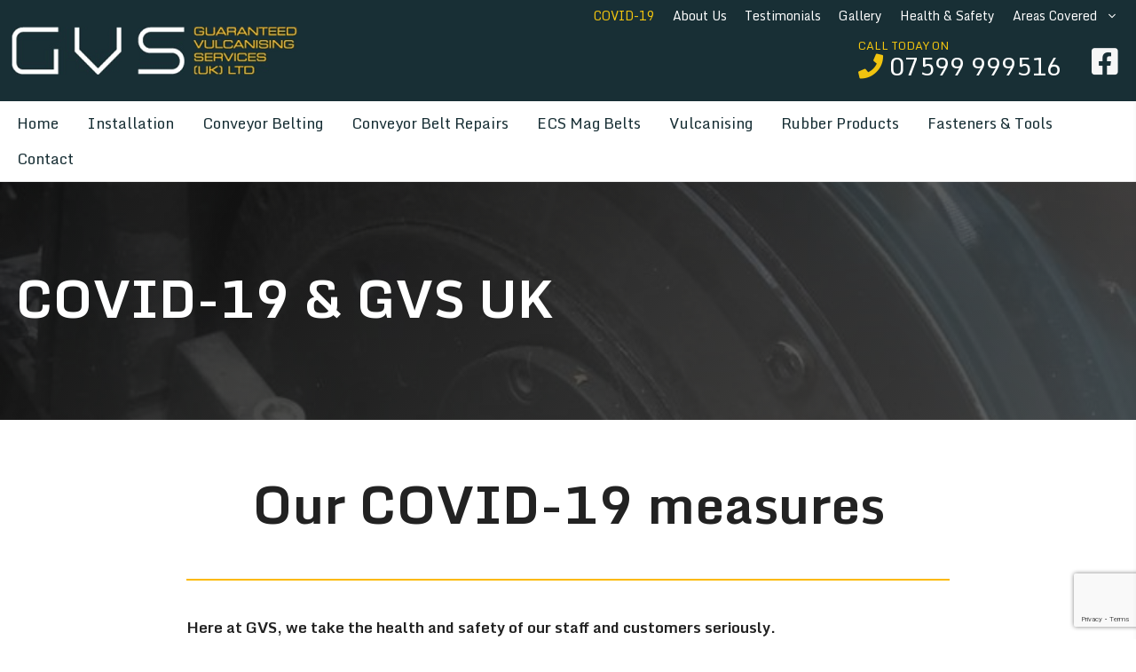

--- FILE ---
content_type: text/html; charset=UTF-8
request_url: https://www.gvsuk.com/covid-19/
body_size: 11667
content:
<!DOCTYPE html>
<html lang="en-US">
<head>
	<meta charset="UTF-8">
	<link rel="profile" href="https://gmpg.org/xfn/11">
	<meta name='robots' content='max-image-preview:large' />
<meta name="viewport" content="width=device-width, initial-scale=1">
	<!-- This site is optimized with the Yoast SEO plugin v15.0 - https://yoast.com/wordpress/plugins/seo/ -->
	<title>COVID-19 - GVS UK Ltd</title>
	<meta name="robots" content="index, follow, max-snippet:-1, max-image-preview:large, max-video-preview:-1" />
	<link rel="canonical" href="https://www.gvsuk.com/covid-19/" />
	<meta property="og:locale" content="en_US" />
	<meta property="og:type" content="article" />
	<meta property="og:title" content="COVID-19 - GVS UK Ltd" />
	<meta property="og:url" content="https://www.gvsuk.com/covid-19/" />
	<meta property="og:site_name" content="GVS UK Ltd" />
	<meta property="article:modified_time" content="2020-10-03T15:46:30+00:00" />
	<meta property="og:image" content="https://www.gvsuk.com/wp-content/uploads/2020/10/gvs-transparent.png" />
	<meta name="twitter:card" content="summary_large_image" />
	<script type="application/ld+json" class="yoast-schema-graph">{"@context":"https://schema.org","@graph":[{"@type":"WebSite","@id":"https://www.gvsuk.com/#website","url":"https://www.gvsuk.com/","name":"GVS UK Ltd","description":"","potentialAction":[{"@type":"SearchAction","target":"https://www.gvsuk.com/?s={search_term_string}","query-input":"required name=search_term_string"}],"inLanguage":"en-US"},{"@type":"ImageObject","@id":"https://www.gvsuk.com/covid-19/#primaryimage","inLanguage":"en-US","url":"https://www.gvsuk.com/wp-content/uploads/2020/10/gvs-transparent.png","width":322,"height":54},{"@type":"WebPage","@id":"https://www.gvsuk.com/covid-19/#webpage","url":"https://www.gvsuk.com/covid-19/","name":"COVID-19 - GVS UK Ltd","isPartOf":{"@id":"https://www.gvsuk.com/#website"},"primaryImageOfPage":{"@id":"https://www.gvsuk.com/covid-19/#primaryimage"},"datePublished":"2020-10-03T15:28:52+00:00","dateModified":"2020-10-03T15:46:30+00:00","inLanguage":"en-US","potentialAction":[{"@type":"ReadAction","target":["https://www.gvsuk.com/covid-19/"]}]}]}</script>
	<!-- / Yoast SEO plugin. -->


<link rel='dns-prefetch' href='//www.google.com' />
<link rel='dns-prefetch' href='//fonts.googleapis.com' />
<link rel='dns-prefetch' href='//use.fontawesome.com' />
<link rel='dns-prefetch' href='//s.w.org' />
<link href='https://fonts.gstatic.com' crossorigin rel='preconnect' />
<link rel="alternate" type="application/rss+xml" title="GVS UK Ltd &raquo; Feed" href="https://www.gvsuk.com/feed/" />
<link rel="alternate" type="application/rss+xml" title="GVS UK Ltd &raquo; Comments Feed" href="https://www.gvsuk.com/comments/feed/" />
		<script>
			window._wpemojiSettings = {"baseUrl":"https:\/\/s.w.org\/images\/core\/emoji\/13.1.0\/72x72\/","ext":".png","svgUrl":"https:\/\/s.w.org\/images\/core\/emoji\/13.1.0\/svg\/","svgExt":".svg","source":{"concatemoji":"https:\/\/www.gvsuk.com\/wp-includes\/js\/wp-emoji-release.min.js?ver=5.8.12"}};
			!function(e,a,t){var n,r,o,i=a.createElement("canvas"),p=i.getContext&&i.getContext("2d");function s(e,t){var a=String.fromCharCode;p.clearRect(0,0,i.width,i.height),p.fillText(a.apply(this,e),0,0);e=i.toDataURL();return p.clearRect(0,0,i.width,i.height),p.fillText(a.apply(this,t),0,0),e===i.toDataURL()}function c(e){var t=a.createElement("script");t.src=e,t.defer=t.type="text/javascript",a.getElementsByTagName("head")[0].appendChild(t)}for(o=Array("flag","emoji"),t.supports={everything:!0,everythingExceptFlag:!0},r=0;r<o.length;r++)t.supports[o[r]]=function(e){if(!p||!p.fillText)return!1;switch(p.textBaseline="top",p.font="600 32px Arial",e){case"flag":return s([127987,65039,8205,9895,65039],[127987,65039,8203,9895,65039])?!1:!s([55356,56826,55356,56819],[55356,56826,8203,55356,56819])&&!s([55356,57332,56128,56423,56128,56418,56128,56421,56128,56430,56128,56423,56128,56447],[55356,57332,8203,56128,56423,8203,56128,56418,8203,56128,56421,8203,56128,56430,8203,56128,56423,8203,56128,56447]);case"emoji":return!s([10084,65039,8205,55357,56613],[10084,65039,8203,55357,56613])}return!1}(o[r]),t.supports.everything=t.supports.everything&&t.supports[o[r]],"flag"!==o[r]&&(t.supports.everythingExceptFlag=t.supports.everythingExceptFlag&&t.supports[o[r]]);t.supports.everythingExceptFlag=t.supports.everythingExceptFlag&&!t.supports.flag,t.DOMReady=!1,t.readyCallback=function(){t.DOMReady=!0},t.supports.everything||(n=function(){t.readyCallback()},a.addEventListener?(a.addEventListener("DOMContentLoaded",n,!1),e.addEventListener("load",n,!1)):(e.attachEvent("onload",n),a.attachEvent("onreadystatechange",function(){"complete"===a.readyState&&t.readyCallback()})),(n=t.source||{}).concatemoji?c(n.concatemoji):n.wpemoji&&n.twemoji&&(c(n.twemoji),c(n.wpemoji)))}(window,document,window._wpemojiSettings);
		</script>
		<style>
img.wp-smiley,
img.emoji {
	display: inline !important;
	border: none !important;
	box-shadow: none !important;
	height: 1em !important;
	width: 1em !important;
	margin: 0 .07em !important;
	vertical-align: -0.1em !important;
	background: none !important;
	padding: 0 !important;
}
</style>
	<link rel='stylesheet' id='generate-fonts-css'  href='//fonts.googleapis.com/css?family=Monda:regular,700' media='all' />
<link rel='stylesheet' id='wp-block-library-css'  href='https://www.gvsuk.com/wp-includes/css/dist/block-library/style.min.css?ver=5.8.12' media='all' />
<link rel='stylesheet' id='contact-form-7-css'  href='https://www.gvsuk.com/wp-content/plugins/contact-form-7/includes/css/styles.css?ver=5.4.2' media='all' />
<link rel='stylesheet' id='photoswipe-core-css-css'  href='https://www.gvsuk.com/wp-content/plugins/photoswipe-masonry/photoswipe-dist/photoswipe.css?ver=5.8.12' media='all' />
<link rel='stylesheet' id='pswp-skin-css'  href='https://www.gvsuk.com/wp-content/plugins/photoswipe-masonry/photoswipe-dist/default-skin/default-skin.css?ver=5.8.12' media='all' />
<link rel='stylesheet' id='uag-style-770-css'  href='https://www.gvsuk.com/wp-content/uploads/uag-plugin/assets/1000/uag-css-770.css?ver=1711110939' media='all' />
<link rel='stylesheet' id='generate-widget-areas-css'  href='https://www.gvsuk.com/wp-content/themes/generatepress/assets/css/components/widget-areas.min.css?ver=3.1.0' media='all' />
<link rel='stylesheet' id='generate-style-css'  href='https://www.gvsuk.com/wp-content/themes/generatepress/assets/css/main.min.css?ver=3.1.0' media='all' />
<style id='generate-style-inline-css'>
.is-right-sidebar{width:30%;}.is-left-sidebar{width:30%;}.site-content .content-area{width:100%;}@media (max-width: 768px){.main-navigation .menu-toggle,.sidebar-nav-mobile:not(#sticky-placeholder){display:block;}.main-navigation ul,.gen-sidebar-nav,.main-navigation:not(.slideout-navigation):not(.toggled) .main-nav > ul,.has-inline-mobile-toggle #site-navigation .inside-navigation > *:not(.navigation-search):not(.main-nav){display:none;}.nav-align-right .inside-navigation,.nav-align-center .inside-navigation{justify-content:space-between;}}
</style>
<link rel='stylesheet' id='bfa-font-awesome-css'  href='https://use.fontawesome.com/releases/v5.15.4/css/all.css?ver=2.0.3' media='all' />
<link rel='stylesheet' id='bfa-font-awesome-v4-shim-css'  href='https://use.fontawesome.com/releases/v5.15.4/css/v4-shims.css?ver=2.0.3' media='all' />
<style id='bfa-font-awesome-v4-shim-inline-css'>

			@font-face {
				font-family: 'FontAwesome';
				src: url('https://use.fontawesome.com/releases/v5.15.4/webfonts/fa-brands-400.eot'),
				url('https://use.fontawesome.com/releases/v5.15.4/webfonts/fa-brands-400.eot?#iefix') format('embedded-opentype'),
				url('https://use.fontawesome.com/releases/v5.15.4/webfonts/fa-brands-400.woff2') format('woff2'),
				url('https://use.fontawesome.com/releases/v5.15.4/webfonts/fa-brands-400.woff') format('woff'),
				url('https://use.fontawesome.com/releases/v5.15.4/webfonts/fa-brands-400.ttf') format('truetype'),
				url('https://use.fontawesome.com/releases/v5.15.4/webfonts/fa-brands-400.svg#fontawesome') format('svg');
			}

			@font-face {
				font-family: 'FontAwesome';
				src: url('https://use.fontawesome.com/releases/v5.15.4/webfonts/fa-solid-900.eot'),
				url('https://use.fontawesome.com/releases/v5.15.4/webfonts/fa-solid-900.eot?#iefix') format('embedded-opentype'),
				url('https://use.fontawesome.com/releases/v5.15.4/webfonts/fa-solid-900.woff2') format('woff2'),
				url('https://use.fontawesome.com/releases/v5.15.4/webfonts/fa-solid-900.woff') format('woff'),
				url('https://use.fontawesome.com/releases/v5.15.4/webfonts/fa-solid-900.ttf') format('truetype'),
				url('https://use.fontawesome.com/releases/v5.15.4/webfonts/fa-solid-900.svg#fontawesome') format('svg');
			}

			@font-face {
				font-family: 'FontAwesome';
				src: url('https://use.fontawesome.com/releases/v5.15.4/webfonts/fa-regular-400.eot'),
				url('https://use.fontawesome.com/releases/v5.15.4/webfonts/fa-regular-400.eot?#iefix') format('embedded-opentype'),
				url('https://use.fontawesome.com/releases/v5.15.4/webfonts/fa-regular-400.woff2') format('woff2'),
				url('https://use.fontawesome.com/releases/v5.15.4/webfonts/fa-regular-400.woff') format('woff'),
				url('https://use.fontawesome.com/releases/v5.15.4/webfonts/fa-regular-400.ttf') format('truetype'),
				url('https://use.fontawesome.com/releases/v5.15.4/webfonts/fa-regular-400.svg#fontawesome') format('svg');
				unicode-range: U+F004-F005,U+F007,U+F017,U+F022,U+F024,U+F02E,U+F03E,U+F044,U+F057-F059,U+F06E,U+F070,U+F075,U+F07B-F07C,U+F080,U+F086,U+F089,U+F094,U+F09D,U+F0A0,U+F0A4-F0A7,U+F0C5,U+F0C7-F0C8,U+F0E0,U+F0EB,U+F0F3,U+F0F8,U+F0FE,U+F111,U+F118-F11A,U+F11C,U+F133,U+F144,U+F146,U+F14A,U+F14D-F14E,U+F150-F152,U+F15B-F15C,U+F164-F165,U+F185-F186,U+F191-F192,U+F1AD,U+F1C1-F1C9,U+F1CD,U+F1D8,U+F1E3,U+F1EA,U+F1F6,U+F1F9,U+F20A,U+F247-F249,U+F24D,U+F254-F25B,U+F25D,U+F267,U+F271-F274,U+F279,U+F28B,U+F28D,U+F2B5-F2B6,U+F2B9,U+F2BB,U+F2BD,U+F2C1-F2C2,U+F2D0,U+F2D2,U+F2DC,U+F2ED,U+F328,U+F358-F35B,U+F3A5,U+F3D1,U+F410,U+F4AD;
			}
		
</style>
<link rel='stylesheet' id='generatepress-dynamic-css'  href='//www.gvsuk.com/wp-content/uploads/generatepress/style.min.css?ver=1708283315' media='all' />
<link rel='stylesheet' id='generate-child-css'  href='https://www.gvsuk.com/wp-content/themes/gvs-uk/style.css?ver=1601900749' media='all' />
<link rel='stylesheet' id='generate-secondary-nav-css'  href='https://www.gvsuk.com/wp-content/plugins/gp-premium/secondary-nav/functions/css/main.min.css?ver=1.12.1' media='all' />
<style id='generate-secondary-nav-inline-css'>
.secondary-navigation{background-color:#182f35;}.secondary-nav-below-header .secondary-navigation .inside-navigation.grid-container, .secondary-nav-above-header .secondary-navigation .inside-navigation.grid-container{padding:0px 10px 0px 3px;}.secondary-navigation .main-nav ul li a,.secondary-navigation .menu-toggle,.secondary-menu-bar-items .menu-bar-item > a{color:#ffffff;font-size:14px;padding-left:10px;padding-right:10px;line-height:35px;}.secondary-navigation .secondary-menu-bar-items{color:#ffffff;font-size:14px;}button.secondary-menu-toggle:hover,button.secondary-menu-toggle:focus{color:#ffffff;}.widget-area .secondary-navigation{margin-bottom:0px;}.secondary-navigation ul ul{background-color:#303030;top:auto;}.secondary-navigation .main-nav ul ul li a{color:#ffffff;font-size:13px;padding-left:10px;padding-right:10px;}.secondary-navigation .menu-item-has-children .dropdown-menu-toggle{padding-right:10px;}.secondary-navigation .main-nav ul li:hover > a,.secondary-navigation .main-nav ul li:focus > a,.secondary-navigation .main-nav ul li.sfHover > a,.secondary-menu-bar-items .menu-bar-item:hover > a{color:#f1c40f;background-color:rgba(48,48,48,0);}.secondary-navigation .main-nav ul ul li:hover > a,.secondary-navigation .main-nav ul ul li:focus > a,.secondary-navigation .main-nav ul ul li.sfHover > a{color:#ffffff;background-color:#474747;}.secondary-navigation .main-nav ul li[class*="current-menu-"] > a, .secondary-navigation .main-nav ul li[class*="current-menu-"] > a:hover,.secondary-navigation .main-nav ul li[class*="current-menu-"].sfHover > a{color:#f1c40f;background-color:rgba(255,255,255,0);}.secondary-navigation .main-nav ul ul li[class*="current-menu-"] > a,.secondary-navigation .main-nav ul ul li[class*="current-menu-"] > a:hover,.secondary-navigation .main-nav ul ul li[class*="current-menu-"].sfHover > a{color:#ffffff;background-color:#474747;}.secondary-navigation.toggled .dropdown-menu-toggle:before{display:none;}@media (max-width: 768px) {.secondary-menu-bar-items .menu-bar-item:hover > a{background: none;color: #ffffff;}}
</style>
<link rel='stylesheet' id='generate-secondary-nav-mobile-css'  href='https://www.gvsuk.com/wp-content/plugins/gp-premium/secondary-nav/functions/css/main-mobile.min.css?ver=1.12.1' media='all' />
<link rel='stylesheet' id='generate-offside-css'  href='https://www.gvsuk.com/wp-content/plugins/gp-premium/menu-plus/functions/css/offside.min.css?ver=1.12.1' media='all' />
<style id='generate-offside-inline-css'>
.slideout-navigation.main-navigation{background-color:#ffffff;}.slideout-navigation.main-navigation .main-nav ul li a{color:#182f35;font-weight:normal;text-transform:none;}.slideout-navigation.main-navigation .main-nav ul ul li a{color:#182f35;}.slideout-navigation, .slideout-navigation a{color:#182f35;}.slideout-navigation button.slideout-exit{color:#182f35;padding-left:16px;padding-right:16px;}.slide-opened nav.toggled .menu-toggle:before{display:none;}
</style>
<link rel='stylesheet' id='generate-navigation-branding-css'  href='https://www.gvsuk.com/wp-content/plugins/gp-premium/menu-plus/functions/css/navigation-branding-flex.min.css?ver=1.12.1' media='all' />
<style id='generate-navigation-branding-inline-css'>
@media (max-width: 768px){.site-header, #site-navigation, #sticky-navigation{display:none !important;opacity:0.0;}#mobile-header{display:block !important;width:100% !important;}#mobile-header .main-nav > ul{display:none;}#mobile-header.toggled .main-nav > ul, #mobile-header .menu-toggle, #mobile-header .mobile-bar-items{display:block;}#mobile-header .main-nav{-ms-flex:0 0 100%;flex:0 0 100%;-webkit-box-ordinal-group:5;-ms-flex-order:4;order:4;}}.main-navigation.has-branding .inside-navigation.grid-container, .main-navigation.has-branding.grid-container .inside-navigation:not(.grid-container){padding:0px 40px 0px 40px;}.main-navigation.has-branding:not(.grid-container) .inside-navigation:not(.grid-container) .navigation-branding{margin-left:10px;}.navigation-branding img, .site-logo.mobile-header-logo img{height:40px;width:auto;}.navigation-branding .main-title{line-height:40px;}@media (max-width: 768px){.main-navigation.has-branding.nav-align-center{justify-content:flex-start;}.navigation-branding{margin-right:auto;margin-left:10px;}.navigation-branding .main-title, .mobile-header-navigation .site-logo{margin-left:10px;}.main-navigation.has-branding .inside-navigation.grid-container{padding:0px;}}
</style>
<script src='https://www.gvsuk.com/wp-includes/js/jquery/jquery.min.js?ver=3.6.0' id='jquery-core-js'></script>
<script src='https://www.gvsuk.com/wp-includes/js/jquery/jquery-migrate.min.js?ver=3.3.2' id='jquery-migrate-js'></script>
<script src='https://www.gvsuk.com/wp-content/plugins/photoswipe-masonry/photoswipe-dist/photoswipe.min.js?ver=5.8.12' id='photoswipe-js'></script>
<script src='https://www.gvsuk.com/wp-content/plugins/photoswipe-masonry/photoswipe-masonry.js?ver=5.8.12' id='photoswipe-masonry-js-js'></script>
<script src='https://www.gvsuk.com/wp-content/plugins/photoswipe-masonry/photoswipe-dist/photoswipe-ui-default.min.js?ver=5.8.12' id='photoswipe-ui-default-js'></script>
<script src='https://www.gvsuk.com/wp-content/plugins/photoswipe-masonry/masonry.pkgd.min.js?ver=5.8.12' id='photoswipe-masonry-js'></script>
<script src='https://www.gvsuk.com/wp-content/plugins/photoswipe-masonry/imagesloaded.pkgd.min.js?ver=5.8.12' id='photoswipe-imagesloaded-js'></script>
<link rel="https://api.w.org/" href="https://www.gvsuk.com/wp-json/" /><link rel="alternate" type="application/json" href="https://www.gvsuk.com/wp-json/wp/v2/pages/770" /><link rel="EditURI" type="application/rsd+xml" title="RSD" href="https://www.gvsuk.com/xmlrpc.php?rsd" />
<link rel="wlwmanifest" type="application/wlwmanifest+xml" href="https://www.gvsuk.com/wp-includes/wlwmanifest.xml" /> 
<meta name="generator" content="WordPress 5.8.12" />
<link rel='shortlink' href='https://www.gvsuk.com/?p=770' />
<link rel="alternate" type="application/json+oembed" href="https://www.gvsuk.com/wp-json/oembed/1.0/embed?url=https%3A%2F%2Fwww.gvsuk.com%2Fcovid-19%2F" />
<link rel="alternate" type="text/xml+oembed" href="https://www.gvsuk.com/wp-json/oembed/1.0/embed?url=https%3A%2F%2Fwww.gvsuk.com%2Fcovid-19%2F&#038;format=xml" />

		<!-- GA Google Analytics @ https://m0n.co/ga -->
		<script async src="https://www.googletagmanager.com/gtag/js?id=UA-102077422-1"></script>
		<script>
			window.dataLayer = window.dataLayer || [];
			function gtag(){dataLayer.push(arguments);}
			gtag('js', new Date());
			gtag('config', 'UA-102077422-1');
		</script>

	<style>.recentcomments a{display:inline !important;padding:0 !important;margin:0 !important;}</style><style id="uagb-style-conditional-extension">@media (min-width: 1025px){body .uag-hide-desktop.uagb-google-map__wrap,body .uag-hide-desktop{display:none !important}}@media (min-width: 768px) and (max-width: 1024px){body .uag-hide-tab.uagb-google-map__wrap,body .uag-hide-tab{display:none !important}}@media (max-width: 767px){body .uag-hide-mob.uagb-google-map__wrap,body .uag-hide-mob{display:none !important}}</style><link rel="icon" href="https://www.gvsuk.com/wp-content/uploads/2020/10/cropped-gvs-favicon-32x32.png" sizes="32x32" />
<link rel="icon" href="https://www.gvsuk.com/wp-content/uploads/2020/10/cropped-gvs-favicon-192x192.png" sizes="192x192" />
<link rel="apple-touch-icon" href="https://www.gvsuk.com/wp-content/uploads/2020/10/cropped-gvs-favicon-180x180.png" />
<meta name="msapplication-TileImage" content="https://www.gvsuk.com/wp-content/uploads/2020/10/cropped-gvs-favicon-270x270.png" />
</head>

<body class="page-template-default page page-id-770 wp-custom-logo wp-embed-responsive post-image-aligned-center secondary-nav-above-header secondary-nav-aligned-right slideout-enabled slideout-mobile sticky-menu-slide sticky-enabled desktop-sticky-menu mobile-header mobile-header-sticky no-sidebar nav-below-header separate-containers header-aligned-left dropdown-hover full-width-content" itemtype="https://schema.org/WebPage" itemscope>
	<a class="screen-reader-text skip-link" href="#content" title="Skip to content">Skip to content</a>			<nav id="secondary-navigation" class="secondary-navigation" itemtype="https://schema.org/SiteNavigationElement" itemscope="itemscope">
				<div class="inside-navigation grid-container grid-parent">
										<button class="menu-toggle secondary-menu-toggle">
						<span class="gp-icon icon-menu-bars"><svg viewBox="0 0 512 512" aria-hidden="true" xmlns="http://www.w3.org/2000/svg" width="1em" height="1em"><path d="M0 96c0-13.255 10.745-24 24-24h464c13.255 0 24 10.745 24 24s-10.745 24-24 24H24c-13.255 0-24-10.745-24-24zm0 160c0-13.255 10.745-24 24-24h464c13.255 0 24 10.745 24 24s-10.745 24-24 24H24c-13.255 0-24-10.745-24-24zm0 160c0-13.255 10.745-24 24-24h464c13.255 0 24 10.745 24 24s-10.745 24-24 24H24c-13.255 0-24-10.745-24-24z" /></svg><svg viewBox="0 0 512 512" aria-hidden="true" xmlns="http://www.w3.org/2000/svg" width="1em" height="1em"><path d="M71.029 71.029c9.373-9.372 24.569-9.372 33.942 0L256 222.059l151.029-151.03c9.373-9.372 24.569-9.372 33.942 0 9.372 9.373 9.372 24.569 0 33.942L289.941 256l151.03 151.029c9.372 9.373 9.372 24.569 0 33.942-9.373 9.372-24.569 9.372-33.942 0L256 289.941l-151.029 151.03c-9.373 9.372-24.569 9.372-33.942 0-9.372-9.373-9.372-24.569 0-33.942L222.059 256 71.029 104.971c-9.372-9.373-9.372-24.569 0-33.942z" /></svg></span><span class="mobile-menu">Menu</span>					</button>
					<div class="main-nav"><ul id="menu-top-menu" class=" secondary-menu sf-menu"><li id="menu-item-853" class="menu-item menu-item-type-post_type menu-item-object-page current-menu-item page_item page-item-770 current_page_item menu-item-853"><a href="https://www.gvsuk.com/covid-19/" aria-current="page">COVID-19</a></li>
<li id="menu-item-854" class="menu-item menu-item-type-post_type menu-item-object-page menu-item-854"><a href="https://www.gvsuk.com/about-us/">About Us</a></li>
<li id="menu-item-850" class="menu-item menu-item-type-post_type menu-item-object-page menu-item-850"><a href="https://www.gvsuk.com/testimonials/">Testimonials</a></li>
<li id="menu-item-851" class="menu-item menu-item-type-post_type menu-item-object-page menu-item-851"><a href="https://www.gvsuk.com/gallery/">Gallery</a></li>
<li id="menu-item-852" class="menu-item menu-item-type-post_type menu-item-object-page menu-item-852"><a href="https://www.gvsuk.com/health-safety/">Health &#038; Safety</a></li>
<li id="menu-item-908" class="menu-item menu-item-type-post_type menu-item-object-page menu-item-has-children menu-item-908"><a href="https://www.gvsuk.com/areas-covered/">Areas Covered<span role="presentation" class="dropdown-menu-toggle"><span class="gp-icon icon-arrow"><svg viewBox="0 0 330 512" aria-hidden="true" xmlns="http://www.w3.org/2000/svg" width="1em" height="1em"><path d="M305.913 197.085c0 2.266-1.133 4.815-2.833 6.514L171.087 335.593c-1.7 1.7-4.249 2.832-6.515 2.832s-4.815-1.133-6.515-2.832L26.064 203.599c-1.7-1.7-2.832-4.248-2.832-6.514s1.132-4.816 2.832-6.515l14.162-14.163c1.7-1.699 3.966-2.832 6.515-2.832 2.266 0 4.815 1.133 6.515 2.832l111.316 111.317 111.316-111.317c1.7-1.699 4.249-2.832 6.515-2.832s4.815 1.133 6.515 2.832l14.162 14.163c1.7 1.7 2.833 4.249 2.833 6.515z" /></svg></span></span></a>
<ul class="sub-menu">
	<li id="menu-item-940" class="menu-item menu-item-type-post_type menu-item-object-page menu-item-940"><a href="https://www.gvsuk.com/conveyor-belting-in-birmingham/">Birmingham</a></li>
	<li id="menu-item-941" class="menu-item menu-item-type-post_type menu-item-object-page menu-item-941"><a href="https://www.gvsuk.com/conveyor-belting-in-london/">London</a></li>
	<li id="menu-item-939" class="menu-item menu-item-type-post_type menu-item-object-page menu-item-939"><a href="https://www.gvsuk.com/conveyor-belting-in-hull/">Hull</a></li>
	<li id="menu-item-998" class="menu-item menu-item-type-post_type menu-item-object-page menu-item-998"><a href="https://www.gvsuk.com/conveyor-belting-in-nottingham/">Nottingham</a></li>
	<li id="menu-item-985" class="menu-item menu-item-type-custom menu-item-object-custom menu-item-985"><a href="#">Derby</a></li>
	<li id="menu-item-986" class="menu-item menu-item-type-custom menu-item-object-custom menu-item-986"><a href="#">Chesterfield</a></li>
	<li id="menu-item-987" class="menu-item menu-item-type-custom menu-item-object-custom menu-item-987"><a href="#">Sheffield</a></li>
</ul>
</li>
</ul></div>				</div><!-- .inside-navigation -->
			</nav><!-- #secondary-navigation -->
					<header class="site-header" id="masthead" aria-label="Site"  itemtype="https://schema.org/WPHeader" itemscope>
			<div class="inside-header grid-container">
				<div class="site-logo">
					<a href="https://www.gvsuk.com/" title="GVS UK Ltd" rel="home">
						<img  class="header-image is-logo-image" alt="GVS UK Ltd" src="https://www.gvsuk.com/wp-content/uploads/2020/09/gvs-logo-header.png" title="GVS UK Ltd" width="322" height="54" />
					</a>
				</div>			<div class="header-widget">
				<aside id="custom_html-4" class="widget_text widget inner-padding widget_custom_html"><div class="textwidget custom-html-widget"><span class="font-semi">
	<p class="no-margin font-small col-yellow">
		CALL TODAY ON
	</p>
	<p class="font-large no-lh">
		<i class="fa fa-phone col-yellow"></i> <a href="tel:07599999516">07599 999516</a>
	</p>
</span></div></aside><aside id="custom_html-6" class="widget_text widget inner-padding widget_custom_html"><div class="textwidget custom-html-widget"><a href="https://www.facebook.com/gvsukltd/" target="_blank" rel="noopener"><i class="fa fa-facebook-square social-header"></i></a></div></aside>			</div>
						</div>
		</header>
				<nav id="mobile-header" class="main-navigation mobile-header-navigation" itemtype="https://schema.org/SiteNavigationElement" itemscope>
			<div class="inside-navigation grid-container grid-parent">
				<div class="mobile-contact">
	<i class="fa fa-phone col-yellow"></i> <a href="tel:07599999516">07599 999516</a>
</div>

					<button class="menu-toggle" aria-controls="mobile-menu" aria-expanded="false">
						<span class="gp-icon icon-menu-bars"><svg viewBox="0 0 512 512" aria-hidden="true" xmlns="http://www.w3.org/2000/svg" width="1em" height="1em"><path d="M0 96c0-13.255 10.745-24 24-24h464c13.255 0 24 10.745 24 24s-10.745 24-24 24H24c-13.255 0-24-10.745-24-24zm0 160c0-13.255 10.745-24 24-24h464c13.255 0 24 10.745 24 24s-10.745 24-24 24H24c-13.255 0-24-10.745-24-24zm0 160c0-13.255 10.745-24 24-24h464c13.255 0 24 10.745 24 24s-10.745 24-24 24H24c-13.255 0-24-10.745-24-24z" /></svg><svg viewBox="0 0 512 512" aria-hidden="true" xmlns="http://www.w3.org/2000/svg" width="1em" height="1em"><path d="M71.029 71.029c9.373-9.372 24.569-9.372 33.942 0L256 222.059l151.029-151.03c9.373-9.372 24.569-9.372 33.942 0 9.372 9.373 9.372 24.569 0 33.942L289.941 256l151.03 151.029c9.372 9.373 9.372 24.569 0 33.942-9.373 9.372-24.569 9.372-33.942 0L256 289.941l-151.029 151.03c-9.373 9.372-24.569 9.372-33.942 0-9.372-9.373-9.372-24.569 0-33.942L222.059 256 71.029 104.971c-9.372-9.373-9.372-24.569 0-33.942z" /></svg></span><span class="mobile-menu">Menu</span>					</button>
					<div id="mobile-menu" class="main-nav"><ul id="menu-main-menu" class=" menu sf-menu"><li id="menu-item-217" class="menu-item menu-item-type-post_type menu-item-object-page menu-item-home menu-item-217"><a href="https://www.gvsuk.com/">Home</a></li>
<li id="menu-item-118" class="menu-item menu-item-type-post_type menu-item-object-page menu-item-118"><a href="https://www.gvsuk.com/installation/">Installation</a></li>
<li id="menu-item-582" class="menu-item menu-item-type-post_type menu-item-object-page menu-item-582"><a href="https://www.gvsuk.com/conveyor-belting/">Conveyor Belting</a></li>
<li id="menu-item-666" class="menu-item menu-item-type-post_type menu-item-object-page menu-item-666"><a href="https://www.gvsuk.com/conveyor-belt-repairs/">Conveyor Belt Repairs</a></li>
<li id="menu-item-665" class="menu-item menu-item-type-post_type menu-item-object-page menu-item-665"><a href="https://www.gvsuk.com/ecs-mag-belts/">ECS Mag Belts</a></li>
<li id="menu-item-664" class="menu-item menu-item-type-post_type menu-item-object-page menu-item-664"><a href="https://www.gvsuk.com/vulcanising/">Vulcanising</a></li>
<li id="menu-item-663" class="menu-item menu-item-type-post_type menu-item-object-page menu-item-663"><a href="https://www.gvsuk.com/rubber-products/">Rubber Products</a></li>
<li id="menu-item-662" class="menu-item menu-item-type-post_type menu-item-object-page menu-item-662"><a href="https://www.gvsuk.com/fasteners-tools/">Fasteners &#038; Tools</a></li>
<li id="menu-item-862" class="menu-item menu-item-type-post_type menu-item-object-page menu-item-862"><a href="https://www.gvsuk.com/contact/">Contact</a></li>
</ul></div>			</div><!-- .inside-navigation -->
		</nav><!-- #site-navigation -->
				<nav class="main-navigation sub-menu-right" id="site-navigation" aria-label="Primary"  itemtype="https://schema.org/SiteNavigationElement" itemscope>
			<div class="inside-navigation grid-container">
								<button class="menu-toggle" aria-controls="primary-menu" aria-expanded="false">
					<span class="gp-icon icon-menu-bars"><svg viewBox="0 0 512 512" aria-hidden="true" xmlns="http://www.w3.org/2000/svg" width="1em" height="1em"><path d="M0 96c0-13.255 10.745-24 24-24h464c13.255 0 24 10.745 24 24s-10.745 24-24 24H24c-13.255 0-24-10.745-24-24zm0 160c0-13.255 10.745-24 24-24h464c13.255 0 24 10.745 24 24s-10.745 24-24 24H24c-13.255 0-24-10.745-24-24zm0 160c0-13.255 10.745-24 24-24h464c13.255 0 24 10.745 24 24s-10.745 24-24 24H24c-13.255 0-24-10.745-24-24z" /></svg><svg viewBox="0 0 512 512" aria-hidden="true" xmlns="http://www.w3.org/2000/svg" width="1em" height="1em"><path d="M71.029 71.029c9.373-9.372 24.569-9.372 33.942 0L256 222.059l151.029-151.03c9.373-9.372 24.569-9.372 33.942 0 9.372 9.373 9.372 24.569 0 33.942L289.941 256l151.03 151.029c9.372 9.373 9.372 24.569 0 33.942-9.373 9.372-24.569 9.372-33.942 0L256 289.941l-151.029 151.03c-9.373 9.372-24.569 9.372-33.942 0-9.372-9.373-9.372-24.569 0-33.942L222.059 256 71.029 104.971c-9.372-9.373-9.372-24.569 0-33.942z" /></svg></span><span class="mobile-menu">Menu</span>				</button>
				<div id="primary-menu" class="main-nav"><ul id="menu-main-menu-1" class=" menu sf-menu"><li class="menu-item menu-item-type-post_type menu-item-object-page menu-item-home menu-item-217"><a href="https://www.gvsuk.com/">Home</a></li>
<li class="menu-item menu-item-type-post_type menu-item-object-page menu-item-118"><a href="https://www.gvsuk.com/installation/">Installation</a></li>
<li class="menu-item menu-item-type-post_type menu-item-object-page menu-item-582"><a href="https://www.gvsuk.com/conveyor-belting/">Conveyor Belting</a></li>
<li class="menu-item menu-item-type-post_type menu-item-object-page menu-item-666"><a href="https://www.gvsuk.com/conveyor-belt-repairs/">Conveyor Belt Repairs</a></li>
<li class="menu-item menu-item-type-post_type menu-item-object-page menu-item-665"><a href="https://www.gvsuk.com/ecs-mag-belts/">ECS Mag Belts</a></li>
<li class="menu-item menu-item-type-post_type menu-item-object-page menu-item-664"><a href="https://www.gvsuk.com/vulcanising/">Vulcanising</a></li>
<li class="menu-item menu-item-type-post_type menu-item-object-page menu-item-663"><a href="https://www.gvsuk.com/rubber-products/">Rubber Products</a></li>
<li class="menu-item menu-item-type-post_type menu-item-object-page menu-item-662"><a href="https://www.gvsuk.com/fasteners-tools/">Fasteners &#038; Tools</a></li>
<li class="menu-item menu-item-type-post_type menu-item-object-page menu-item-862"><a href="https://www.gvsuk.com/contact/">Contact</a></li>
</ul></div>			</div>
		</nav>
		
	<div class="site grid-container container hfeed" id="page">
				<div class="site-content" id="content">
			
	<div class="content-area" id="primary">
		<main class="site-main" id="main">
			
<article id="post-770" class="post-770 page type-page status-publish" itemtype="https://schema.org/CreativeWork" itemscope>
	<div class="inside-article">
		
		<div class="entry-content" itemprop="text">
			
<div class="wp-block-cover has-background-dim-80 has-background-dim has-background-gradient is-position-center-center hero-container" style="background-image:url(https://www.gvsuk.com/wp-content/uploads/2020/10/20294481_322017281543375_2981568885466044415_n.jpg);background-position:41% 47%;min-height:250px"><span aria-hidden="true" class="wp-block-cover__gradient-background" style="background:linear-gradient(135deg,rgb(0,0,0) 0%,rgb(72,72,72) 100%)"></span><div class="wp-block-cover__inner-container">
<div class="wp-block-group"><div class="wp-block-group__inner-container">
<figure class="wp-block-image size-large mobile-logo"><img loading="lazy" width="322" height="54" src="https://www.gvsuk.com/wp-content/uploads/2020/10/gvs-transparent.png" alt="" class="wp-image-289" srcset="https://www.gvsuk.com/wp-content/uploads/2020/10/gvs-transparent.png 322w, https://www.gvsuk.com/wp-content/uploads/2020/10/gvs-transparent-300x50.png 300w" sizes="(max-width: 322px) 100vw, 322px" /></figure>



<h1><br>COVID-19 &amp; GVS UK</h1>
</div></div>



<p></p>
</div></div>



<section class="wp-block-uagb-section uagb-section__wrap uagb-section__background-undefined uagb-block-b4b18c32"><div class="uagb-section__overlay"></div><div class="uagb-section__inner-wrap">
<h1 class="has-text-align-center">Our COVID-19 measures</h1>



<hr class="wp-block-separator has-text-color has-background has-luminous-vivid-amber-background-color has-luminous-vivid-amber-color is-style-wide"/>



<p><strong>Here at GVS, we take the health and safety of our staff and customers seriously.</strong></p>



<p>With the current Coronavirus (COVID-19) situation, we are employing important safety techniques to help keep our staff, customers and the general public safe.</p>



<section class="wp-block-uagb-section uagb-section__wrap uagb-section__background-gradient uagb-block-e0910ad3"><div class="uagb-section__overlay"></div><div class="uagb-section__inner-wrap">
<div class="wp-block-uagb-info-box uagb-infobox__outer-wrap uagb-block-567e8042"><div class="uagb-infobox__content-wrap uagb-infobox uagb-infobox-has-icon uagb-infobox-icon-left-title uagb-infobox-left uagb-infobox-image-valign-middle uagb-infobox-enable-border-radius "><div class="uagb-ifb-left-right-wrap"><div class="uagb-ifb-content"><div class="uagb-ifb-left-title-image"><div class="uagb-ifb-image-icon-content uagb-ifb-imgicon-wrap"><div class="uagb-ifb-icon-wrap"><span class="uagb-ifb-icon"><svg xmlns="http://www.w3.org/2000/svg" viewbox="0 0 512 512"><path d="M224,192a16,16,0,1,0,16,16A16,16,0,0,0,224,192ZM466.5,83.68l-192-80A57.4,57.4,0,0,0,256.05,0a57.4,57.4,0,0,0-18.46,3.67l-192,80A47.93,47.93,0,0,0,16,128C16,326.5,130.5,463.72,237.5,508.32a48.09,48.09,0,0,0,36.91,0C360.09,472.61,496,349.3,496,128A48,48,0,0,0,466.5,83.68ZM384,256H371.88c-28.51,0-42.79,34.47-22.63,54.63l8.58,8.57a16,16,0,1,1-22.63,22.63l-8.57-8.58C306.47,313.09,272,327.37,272,355.88V368a16,16,0,0,1-32,0V355.88c0-28.51-34.47-42.79-54.63-22.63l-8.57,8.58a16,16,0,0,1-22.63-22.63l8.58-8.57c20.16-20.16,5.88-54.63-22.63-54.63H128a16,16,0,0,1,0-32h12.12c28.51,0,42.79-34.47,22.63-54.63l-8.58-8.57a16,16,0,0,1,22.63-22.63l8.57,8.58c20.16,20.16,54.63,5.88,54.63-22.63V112a16,16,0,0,1,32,0v12.12c0,28.51,34.47,42.79,54.63,22.63l8.57-8.58a16,16,0,0,1,22.63,22.63l-8.58,8.57C329.09,189.53,343.37,224,371.88,224H384a16,16,0,0,1,0,32Zm-96,0a16,16,0,1,0,16,16A16,16,0,0,0,288,256Z"></path></svg></span></div></div><div class="uagb-ifb-title-wrap"><div class="uagb-ifb-separator-parent"><div class="uagb-ifb-separator"></div></div><h3 class="uagb-ifb-title"><strong>Here&#8217;s what we&#8217;re doing to combat the spread of the COVID-19 Virus</strong></h3></div></div><div class="uagb-ifb-text-wrap"></div></div></div></div></div>



<ul><li>Regularly checking our staff aren’t experiencing any symptoms</li><li>Ensuring our staff are adhering to government safety guidelines and measures</li><li>Checking our customers aren’t experiencing any symptoms or putting themselves at risk – if so, we can rearrange the job for a date in the future</li><li>Ensuring that gloves are worn throughout the entirety of jobs</li><li>Ensuring our staff sanitise their hands regularly</li><li>Ensuring our engineers sanitise any areas and tools touched during work</li><li>Ensuring contact is avoided with the customer throughout the duration of our work</li><li>Allowing payments to be carried out over the phone</li><li>Ensuring our employees are regularly updated on the current safety procedures and measures</li></ul>
</div></section>



<p>You can read more about our general <a href="https://www.gvsuk.com/health-safety/" data-type="page" data-id="98">Health and Safety procedures here</a>.</p>
</div></section>



<p></p>
		</div>

			</div>
</article>
		</main>
	</div>

	
	</div>
</div>


<div class="site-footer">
				<div id="footer-widgets" class="site footer-widgets">
				<div class="footer-widgets-container grid-container">
					<div class="inside-footer-widgets">
							<div class="footer-widget-1">
		<aside id="nav_menu-10" class="widget inner-padding widget_nav_menu"><h2 class="widget-title">Our Services</h2><div class="menu-main-menu-container"><ul id="menu-main-menu-2" class="menu"><li class="menu-item menu-item-type-post_type menu-item-object-page menu-item-home menu-item-217"><a href="https://www.gvsuk.com/">Home</a></li>
<li class="menu-item menu-item-type-post_type menu-item-object-page menu-item-118"><a href="https://www.gvsuk.com/installation/">Installation</a></li>
<li class="menu-item menu-item-type-post_type menu-item-object-page menu-item-582"><a href="https://www.gvsuk.com/conveyor-belting/">Conveyor Belting</a></li>
<li class="menu-item menu-item-type-post_type menu-item-object-page menu-item-666"><a href="https://www.gvsuk.com/conveyor-belt-repairs/">Conveyor Belt Repairs</a></li>
<li class="menu-item menu-item-type-post_type menu-item-object-page menu-item-665"><a href="https://www.gvsuk.com/ecs-mag-belts/">ECS Mag Belts</a></li>
<li class="menu-item menu-item-type-post_type menu-item-object-page menu-item-664"><a href="https://www.gvsuk.com/vulcanising/">Vulcanising</a></li>
<li class="menu-item menu-item-type-post_type menu-item-object-page menu-item-663"><a href="https://www.gvsuk.com/rubber-products/">Rubber Products</a></li>
<li class="menu-item menu-item-type-post_type menu-item-object-page menu-item-662"><a href="https://www.gvsuk.com/fasteners-tools/">Fasteners &#038; Tools</a></li>
<li class="menu-item menu-item-type-post_type menu-item-object-page menu-item-862"><a href="https://www.gvsuk.com/contact/">Contact</a></li>
</ul></div></aside>	</div>
		<div class="footer-widget-2">
		<aside id="nav_menu-6" class="widget inner-padding widget_nav_menu"><h2 class="widget-title">Information</h2><div class="menu-top-menu-container"><ul id="menu-top-menu-1" class="menu"><li class="menu-item menu-item-type-post_type menu-item-object-page current-menu-item page_item page-item-770 current_page_item menu-item-853"><a href="https://www.gvsuk.com/covid-19/" aria-current="page">COVID-19</a></li>
<li class="menu-item menu-item-type-post_type menu-item-object-page menu-item-854"><a href="https://www.gvsuk.com/about-us/">About Us</a></li>
<li class="menu-item menu-item-type-post_type menu-item-object-page menu-item-850"><a href="https://www.gvsuk.com/testimonials/">Testimonials</a></li>
<li class="menu-item menu-item-type-post_type menu-item-object-page menu-item-851"><a href="https://www.gvsuk.com/gallery/">Gallery</a></li>
<li class="menu-item menu-item-type-post_type menu-item-object-page menu-item-852"><a href="https://www.gvsuk.com/health-safety/">Health &#038; Safety</a></li>
<li class="menu-item menu-item-type-post_type menu-item-object-page menu-item-has-children menu-item-908"><a href="https://www.gvsuk.com/areas-covered/">Areas Covered</a>
<ul class="sub-menu">
	<li class="menu-item menu-item-type-post_type menu-item-object-page menu-item-940"><a href="https://www.gvsuk.com/conveyor-belting-in-birmingham/">Birmingham</a></li>
	<li class="menu-item menu-item-type-post_type menu-item-object-page menu-item-941"><a href="https://www.gvsuk.com/conveyor-belting-in-london/">London</a></li>
	<li class="menu-item menu-item-type-post_type menu-item-object-page menu-item-939"><a href="https://www.gvsuk.com/conveyor-belting-in-hull/">Hull</a></li>
	<li class="menu-item menu-item-type-post_type menu-item-object-page menu-item-998"><a href="https://www.gvsuk.com/conveyor-belting-in-nottingham/">Nottingham</a></li>
	<li class="menu-item menu-item-type-custom menu-item-object-custom menu-item-985"><a href="#">Derby</a></li>
	<li class="menu-item menu-item-type-custom menu-item-object-custom menu-item-986"><a href="#">Chesterfield</a></li>
	<li class="menu-item menu-item-type-custom menu-item-object-custom menu-item-987"><a href="#">Sheffield</a></li>
</ul>
</li>
</ul></div></aside>	</div>
		<div class="footer-widget-3">
		<aside id="text-8" class="widget inner-padding widget_text"><h2 class="widget-title">Contact Us</h2>			<div class="textwidget"><p><strong>M. Markham:</strong> <a href="tel:07599999516">07599 999516</a><br />
<strong>D. Smith:</strong> <a href="tel:07830 162958">07830 162958</a><br />
<strong>D. Gregory:</strong> <a href="tel:07830 162957">07830 162957</a></p>
<p><strong><a href="mailto:sales@gvsuk.com">sales@gvsuk.com</a><br />
</strong><br />
<a href="https://www.facebook.com/gvsukltd/" target="_blank" rel="noopener"><i class="fa fa-facebook-square"></i> Join us on Facebook</a></p>
<p>Unit 17,<br />
Vanguard Trading Estate,<br />
Britannia Road,<br />
Chesterfield,<br />
Derbyshire,<br />
S40 2TZ</p>
</div>
		</aside>	</div>
						</div>
				</div>
			</div>
					<footer class="site-info" aria-label="Site"  itemtype="https://schema.org/WPFooter" itemscope>
			<div class="inside-site-info grid-container">
								<div class="copyright-bar">
					©2020 Guaranteed Vulcanising Services (UK) Ltd. All Rights Reserved. Registered in the UK. Reg No. 4844802. VAT No. 819591592. <a href="https://gvsuk.test/terms-and-conditions" style="text-decoration:underline">Terms &amp; Conditions</a>				</div>
			</div>
		</footer>
		</div>

<a title="Scroll back to top" aria-label="Scroll back to top" rel="nofollow" href="#" class="generate-back-to-top" style="opacity:0;visibility:hidden;" data-scroll-speed="400" data-start-scroll="300">
					<span class="gp-icon icon-arrow-up"><svg viewBox="0 0 330 512" aria-hidden="true" xmlns="http://www.w3.org/2000/svg" width="1em" height="1em" fill-rule="evenodd" clip-rule="evenodd" stroke-linejoin="round" stroke-miterlimit="1.414"><path d="M305.863 314.916c0 2.266-1.133 4.815-2.832 6.514l-14.157 14.163c-1.699 1.7-3.964 2.832-6.513 2.832-2.265 0-4.813-1.133-6.512-2.832L164.572 224.276 53.295 335.593c-1.699 1.7-4.247 2.832-6.512 2.832-2.265 0-4.814-1.133-6.513-2.832L26.113 321.43c-1.699-1.7-2.831-4.248-2.831-6.514s1.132-4.816 2.831-6.515L158.06 176.408c1.699-1.7 4.247-2.833 6.512-2.833 2.265 0 4.814 1.133 6.513 2.833L303.03 308.4c1.7 1.7 2.832 4.249 2.832 6.515z" fill-rule="nonzero" /></svg></span>
				</a>		<nav id="generate-slideout-menu" class="main-navigation slideout-navigation" itemtype="https://schema.org/SiteNavigationElement" itemscope style="display: none;">
			<div class="inside-navigation grid-container grid-parent">
				<div class="main-nav"><ul id="menu-off-canvas" class=" slideout-menu"><li id="menu-item-154" class="menu-item menu-item-type-post_type menu-item-object-page menu-item-home menu-item-154"><a href="https://www.gvsuk.com/">Home</a></li>
<li id="menu-item-863" class="menu-item menu-item-type-post_type menu-item-object-page menu-item-863"><a href="https://www.gvsuk.com/contact/">Contact</a></li>
<li id="menu-item-155" class="menu-item menu-item-type-post_type menu-item-object-page menu-item-155"><a href="https://www.gvsuk.com/installation/">Installation</a></li>
<li id="menu-item-583" class="menu-item menu-item-type-post_type menu-item-object-page menu-item-583"><a href="https://www.gvsuk.com/conveyor-belting/">Conveyor Belting</a></li>
<li id="menu-item-661" class="menu-item menu-item-type-post_type menu-item-object-page menu-item-661"><a href="https://www.gvsuk.com/conveyor-belt-repairs/">Conveyor Belt Repairs</a></li>
<li id="menu-item-660" class="menu-item menu-item-type-post_type menu-item-object-page menu-item-660"><a href="https://www.gvsuk.com/ecs-mag-belts/">ECS Mag Belts</a></li>
<li id="menu-item-659" class="menu-item menu-item-type-post_type menu-item-object-page menu-item-659"><a href="https://www.gvsuk.com/vulcanising/">Vulcanising</a></li>
<li id="menu-item-658" class="menu-item menu-item-type-post_type menu-item-object-page menu-item-658"><a href="https://www.gvsuk.com/rubber-products/">Rubber Products</a></li>
<li id="menu-item-657" class="menu-item menu-item-type-post_type menu-item-object-page menu-item-657"><a href="https://www.gvsuk.com/fasteners-tools/">Fasteners &#038; Tools</a></li>
<li id="menu-item-864" class="menu-item menu-item-type-post_type menu-item-object-page menu-item-864"><a href="https://www.gvsuk.com/testimonials/">Testimonials</a></li>
<li id="menu-item-865" class="menu-item menu-item-type-post_type menu-item-object-page menu-item-865"><a href="https://www.gvsuk.com/gallery/">Gallery</a></li>
<li id="menu-item-866" class="menu-item menu-item-type-post_type menu-item-object-page menu-item-866"><a href="https://www.gvsuk.com/health-safety/">Health &#038; Safety</a></li>
<li id="menu-item-867" class="menu-item menu-item-type-post_type menu-item-object-page current-menu-item page_item page-item-770 current_page_item menu-item-867"><a href="https://www.gvsuk.com/covid-19/" aria-current="page">COVID-19</a></li>
<li id="menu-item-868" class="menu-item menu-item-type-post_type menu-item-object-page menu-item-868"><a href="https://www.gvsuk.com/about-us/">About Us</a></li>
<li id="menu-item-907" class="menu-item menu-item-type-post_type menu-item-object-page menu-item-has-children menu-item-907"><a href="https://www.gvsuk.com/areas-covered/">Areas Covered<span role="presentation" class="dropdown-menu-toggle"><span class="gp-icon icon-arrow"><svg viewBox="0 0 330 512" aria-hidden="true" xmlns="http://www.w3.org/2000/svg" width="1em" height="1em"><path d="M305.913 197.085c0 2.266-1.133 4.815-2.833 6.514L171.087 335.593c-1.7 1.7-4.249 2.832-6.515 2.832s-4.815-1.133-6.515-2.832L26.064 203.599c-1.7-1.7-2.832-4.248-2.832-6.514s1.132-4.816 2.832-6.515l14.162-14.163c1.7-1.699 3.966-2.832 6.515-2.832 2.266 0 4.815 1.133 6.515 2.832l111.316 111.317 111.316-111.317c1.7-1.699 4.249-2.832 6.515-2.832s4.815 1.133 6.515 2.832l14.162 14.163c1.7 1.7 2.833 4.249 2.833 6.515z" /></svg></span></span></a>
<ul class="sub-menu">
	<li id="menu-item-943" class="menu-item menu-item-type-post_type menu-item-object-page menu-item-943"><a href="https://www.gvsuk.com/conveyor-belting-in-birmingham/">Birmingham</a></li>
	<li id="menu-item-944" class="menu-item menu-item-type-post_type menu-item-object-page menu-item-944"><a href="https://www.gvsuk.com/conveyor-belting-in-london/">London</a></li>
	<li id="menu-item-942" class="menu-item menu-item-type-post_type menu-item-object-page menu-item-942"><a href="https://www.gvsuk.com/conveyor-belting-in-hull/">Manchester</a></li>
	<li id="menu-item-968" class="menu-item menu-item-type-post_type menu-item-object-page menu-item-968"><a href="https://www.gvsuk.com/conveyor-belting-in-birmingham/">Nottingham</a></li>
	<li id="menu-item-988" class="menu-item menu-item-type-custom menu-item-object-custom menu-item-988"><a href="#">Derby</a></li>
	<li id="menu-item-989" class="menu-item menu-item-type-custom menu-item-object-custom menu-item-989"><a href="#">Chesterfield</a></li>
	<li id="menu-item-990" class="menu-item menu-item-type-custom menu-item-object-custom menu-item-990"><a href="#">Sheffield</a></li>
</ul>
</li>
<li id="menu-item-958" class="menu-item menu-item-type-post_type menu-item-object-page menu-item-958"><a href="https://www.gvsuk.com/terms-and-conditions/">Terms and Conditions</a></li>
</ul></div>			</div><!-- .inside-navigation -->
		</nav><!-- #site-navigation -->

					<div class="slideout-overlay">
									<button class="slideout-exit has-svg-icon">
						<span class="gp-icon pro-close">
				<svg viewBox="0 0 512 512" aria-hidden="true" role="img" version="1.1" xmlns="http://www.w3.org/2000/svg" xmlns:xlink="http://www.w3.org/1999/xlink" width="1em" height="1em">
					<path d="M71.029 71.029c9.373-9.372 24.569-9.372 33.942 0L256 222.059l151.029-151.03c9.373-9.372 24.569-9.372 33.942 0 9.372 9.373 9.372 24.569 0 33.942L289.941 256l151.03 151.029c9.372 9.373 9.372 24.569 0 33.942-9.373 9.372-24.569 9.372-33.942 0L256 289.941l-151.029 151.03c-9.373 9.372-24.569 9.372-33.942 0-9.372-9.373-9.372-24.569 0-33.942L222.059 256 71.029 104.971c-9.372-9.373-9.372-24.569 0-33.942z" />
				</svg>
			</span>						<span class="screen-reader-text">Close</span>
					</button>
							</div>
						<!-- Root element of PhotoSwipe. Must have class pswp. -->
			<div class="pswp" tabindex="-1" role="dialog" aria-hidden="true">

			    <!-- Background of PhotoSwipe.
			         Its a separate element, as animating opacity is faster than rgba(). -->
			    <div class="pswp__bg"></div>

			    <!-- Slides wrapper with overflow:hidden. -->
			    <div class="pswp__scroll-wrap">

			        <!-- Container that holds slides.
			                PhotoSwipe keeps only 3 slides in DOM to save memory. -->
			        <div class="pswp__container">
			            <!-- dont modify these 3 pswp__item elements, data is added later on -->
			            <div class="pswp__item"></div>
			            <div class="pswp__item"></div>
			            <div class="pswp__item"></div>
			        </div>

			        <!-- Default (PhotoSwipeUI_Default) interface on top of sliding area. Can be changed. -->
			        <div class="pswp__ui pswp__ui--hidden">

			            <div class="pswp__top-bar">

			                <!--  Controls are self-explanatory. Order can be changed. -->

			                <div class="pswp__counter"></div>

			                <button class="pswp__button pswp__button--close" title="Close (Esc)"></button>

			                <button class="pswp__button pswp__button--share" title="Share"></button>

			                <button class="pswp__button pswp__button--fs" title="Toggle fullscreen"></button>

			                <button class="pswp__button pswp__button--zoom" title="Zoom in/out"></button>

			                <!-- Preloader demo http://codepen.io/dimsemenov/pen/yyBWoR -->
			                <!-- element will get class pswp__preloader--active when preloader is running -->
			                <div class="pswp__preloader">
			                    <div class="pswp__preloader__icn">
			                      <div class="pswp__preloader__cut">
			                        <div class="pswp__preloader__donut"></div>
			                      </div>
			                    </div>
			                </div>
			            </div>

			            <div class="pswp__share-modal pswp__share-modal--hidden pswp__single-tap">
			                <div class="pswp__share-tooltip"></div>
			            </div>

			            <button class="pswp__button pswp__button--arrow--left" title="Previous (arrow left)">
			            </button>

			            <button class="pswp__button pswp__button--arrow--right" title="Next (arrow right)">
			            </button>

			            <div class="pswp__caption">
			                <div class="pswp__caption__center"></div>
			            </div>

			          </div>

			        </div>

			</div><script id="generate-a11y">!function(){"use strict";if("querySelector"in document&&"addEventListener"in window){var e=document.body;e.addEventListener("mousedown",function(){e.classList.add("using-mouse")}),e.addEventListener("keydown",function(){e.classList.remove("using-mouse")})}}();</script><script src='https://www.gvsuk.com/wp-content/plugins/gp-premium/menu-plus/functions/js/sticky.min.js?ver=1.12.1' id='generate-sticky-js'></script>
<script id='generate-offside-js-extra'>
var offSide = {"side":"right"};
</script>
<script src='https://www.gvsuk.com/wp-content/plugins/gp-premium/menu-plus/functions/js/offside.min.js?ver=1.12.1' id='generate-offside-js'></script>
<script src='https://www.gvsuk.com/wp-includes/js/dist/vendor/regenerator-runtime.min.js?ver=0.13.7' id='regenerator-runtime-js'></script>
<script src='https://www.gvsuk.com/wp-includes/js/dist/vendor/wp-polyfill.min.js?ver=3.15.0' id='wp-polyfill-js'></script>
<script id='contact-form-7-js-extra'>
var wpcf7 = {"api":{"root":"https:\/\/www.gvsuk.com\/wp-json\/","namespace":"contact-form-7\/v1"}};
</script>
<script src='https://www.gvsuk.com/wp-content/plugins/contact-form-7/includes/js/index.js?ver=5.4.2' id='contact-form-7-js'></script>
<script id='generate-smooth-scroll-js-extra'>
var smooth = {"elements":[".smooth-scroll","li.smooth-scroll a"],"duration":"800"};
</script>
<script src='https://www.gvsuk.com/wp-content/plugins/gp-premium/general/js/smooth-scroll.min.js?ver=1.12.1' id='generate-smooth-scroll-js'></script>
<!--[if lte IE 11]>
<script src='https://www.gvsuk.com/wp-content/themes/generatepress/assets/js/classList.min.js?ver=3.1.0' id='generate-classlist-js'></script>
<![endif]-->
<script id='generate-menu-js-extra'>
var generatepressMenu = {"toggleOpenedSubMenus":"1","openSubMenuLabel":"Open Sub-Menu","closeSubMenuLabel":"Close Sub-Menu"};
</script>
<script src='https://www.gvsuk.com/wp-content/themes/generatepress/assets/js/menu.min.js?ver=3.1.0' id='generate-menu-js'></script>
<script id='generate-back-to-top-js-extra'>
var generatepressBackToTop = {"smooth":"1"};
</script>
<script src='https://www.gvsuk.com/wp-content/themes/generatepress/assets/js/back-to-top.min.js?ver=3.1.0' id='generate-back-to-top-js'></script>
<script src='https://www.google.com/recaptcha/api.js?render=6LfJ_tMZAAAAAO0jME0Sc45YXOUKIODVdgVug6OZ&#038;ver=3.0' id='google-recaptcha-js'></script>
<script id='wpcf7-recaptcha-js-extra'>
var wpcf7_recaptcha = {"sitekey":"6LfJ_tMZAAAAAO0jME0Sc45YXOUKIODVdgVug6OZ","actions":{"homepage":"homepage","contactform":"contactform"}};
</script>
<script src='https://www.gvsuk.com/wp-content/plugins/contact-form-7/modules/recaptcha/index.js?ver=5.4.2' id='wpcf7-recaptcha-js'></script>
<script src='https://www.gvsuk.com/wp-includes/js/wp-embed.min.js?ver=5.8.12' id='wp-embed-js'></script>

</body>
</html>


--- FILE ---
content_type: text/html; charset=utf-8
request_url: https://www.google.com/recaptcha/api2/anchor?ar=1&k=6LfJ_tMZAAAAAO0jME0Sc45YXOUKIODVdgVug6OZ&co=aHR0cHM6Ly93d3cuZ3ZzdWsuY29tOjQ0Mw..&hl=en&v=7gg7H51Q-naNfhmCP3_R47ho&size=invisible&anchor-ms=20000&execute-ms=30000&cb=pqxgqfkovl2q
body_size: 48399
content:
<!DOCTYPE HTML><html dir="ltr" lang="en"><head><meta http-equiv="Content-Type" content="text/html; charset=UTF-8">
<meta http-equiv="X-UA-Compatible" content="IE=edge">
<title>reCAPTCHA</title>
<style type="text/css">
/* cyrillic-ext */
@font-face {
  font-family: 'Roboto';
  font-style: normal;
  font-weight: 400;
  font-stretch: 100%;
  src: url(//fonts.gstatic.com/s/roboto/v48/KFO7CnqEu92Fr1ME7kSn66aGLdTylUAMa3GUBHMdazTgWw.woff2) format('woff2');
  unicode-range: U+0460-052F, U+1C80-1C8A, U+20B4, U+2DE0-2DFF, U+A640-A69F, U+FE2E-FE2F;
}
/* cyrillic */
@font-face {
  font-family: 'Roboto';
  font-style: normal;
  font-weight: 400;
  font-stretch: 100%;
  src: url(//fonts.gstatic.com/s/roboto/v48/KFO7CnqEu92Fr1ME7kSn66aGLdTylUAMa3iUBHMdazTgWw.woff2) format('woff2');
  unicode-range: U+0301, U+0400-045F, U+0490-0491, U+04B0-04B1, U+2116;
}
/* greek-ext */
@font-face {
  font-family: 'Roboto';
  font-style: normal;
  font-weight: 400;
  font-stretch: 100%;
  src: url(//fonts.gstatic.com/s/roboto/v48/KFO7CnqEu92Fr1ME7kSn66aGLdTylUAMa3CUBHMdazTgWw.woff2) format('woff2');
  unicode-range: U+1F00-1FFF;
}
/* greek */
@font-face {
  font-family: 'Roboto';
  font-style: normal;
  font-weight: 400;
  font-stretch: 100%;
  src: url(//fonts.gstatic.com/s/roboto/v48/KFO7CnqEu92Fr1ME7kSn66aGLdTylUAMa3-UBHMdazTgWw.woff2) format('woff2');
  unicode-range: U+0370-0377, U+037A-037F, U+0384-038A, U+038C, U+038E-03A1, U+03A3-03FF;
}
/* math */
@font-face {
  font-family: 'Roboto';
  font-style: normal;
  font-weight: 400;
  font-stretch: 100%;
  src: url(//fonts.gstatic.com/s/roboto/v48/KFO7CnqEu92Fr1ME7kSn66aGLdTylUAMawCUBHMdazTgWw.woff2) format('woff2');
  unicode-range: U+0302-0303, U+0305, U+0307-0308, U+0310, U+0312, U+0315, U+031A, U+0326-0327, U+032C, U+032F-0330, U+0332-0333, U+0338, U+033A, U+0346, U+034D, U+0391-03A1, U+03A3-03A9, U+03B1-03C9, U+03D1, U+03D5-03D6, U+03F0-03F1, U+03F4-03F5, U+2016-2017, U+2034-2038, U+203C, U+2040, U+2043, U+2047, U+2050, U+2057, U+205F, U+2070-2071, U+2074-208E, U+2090-209C, U+20D0-20DC, U+20E1, U+20E5-20EF, U+2100-2112, U+2114-2115, U+2117-2121, U+2123-214F, U+2190, U+2192, U+2194-21AE, U+21B0-21E5, U+21F1-21F2, U+21F4-2211, U+2213-2214, U+2216-22FF, U+2308-230B, U+2310, U+2319, U+231C-2321, U+2336-237A, U+237C, U+2395, U+239B-23B7, U+23D0, U+23DC-23E1, U+2474-2475, U+25AF, U+25B3, U+25B7, U+25BD, U+25C1, U+25CA, U+25CC, U+25FB, U+266D-266F, U+27C0-27FF, U+2900-2AFF, U+2B0E-2B11, U+2B30-2B4C, U+2BFE, U+3030, U+FF5B, U+FF5D, U+1D400-1D7FF, U+1EE00-1EEFF;
}
/* symbols */
@font-face {
  font-family: 'Roboto';
  font-style: normal;
  font-weight: 400;
  font-stretch: 100%;
  src: url(//fonts.gstatic.com/s/roboto/v48/KFO7CnqEu92Fr1ME7kSn66aGLdTylUAMaxKUBHMdazTgWw.woff2) format('woff2');
  unicode-range: U+0001-000C, U+000E-001F, U+007F-009F, U+20DD-20E0, U+20E2-20E4, U+2150-218F, U+2190, U+2192, U+2194-2199, U+21AF, U+21E6-21F0, U+21F3, U+2218-2219, U+2299, U+22C4-22C6, U+2300-243F, U+2440-244A, U+2460-24FF, U+25A0-27BF, U+2800-28FF, U+2921-2922, U+2981, U+29BF, U+29EB, U+2B00-2BFF, U+4DC0-4DFF, U+FFF9-FFFB, U+10140-1018E, U+10190-1019C, U+101A0, U+101D0-101FD, U+102E0-102FB, U+10E60-10E7E, U+1D2C0-1D2D3, U+1D2E0-1D37F, U+1F000-1F0FF, U+1F100-1F1AD, U+1F1E6-1F1FF, U+1F30D-1F30F, U+1F315, U+1F31C, U+1F31E, U+1F320-1F32C, U+1F336, U+1F378, U+1F37D, U+1F382, U+1F393-1F39F, U+1F3A7-1F3A8, U+1F3AC-1F3AF, U+1F3C2, U+1F3C4-1F3C6, U+1F3CA-1F3CE, U+1F3D4-1F3E0, U+1F3ED, U+1F3F1-1F3F3, U+1F3F5-1F3F7, U+1F408, U+1F415, U+1F41F, U+1F426, U+1F43F, U+1F441-1F442, U+1F444, U+1F446-1F449, U+1F44C-1F44E, U+1F453, U+1F46A, U+1F47D, U+1F4A3, U+1F4B0, U+1F4B3, U+1F4B9, U+1F4BB, U+1F4BF, U+1F4C8-1F4CB, U+1F4D6, U+1F4DA, U+1F4DF, U+1F4E3-1F4E6, U+1F4EA-1F4ED, U+1F4F7, U+1F4F9-1F4FB, U+1F4FD-1F4FE, U+1F503, U+1F507-1F50B, U+1F50D, U+1F512-1F513, U+1F53E-1F54A, U+1F54F-1F5FA, U+1F610, U+1F650-1F67F, U+1F687, U+1F68D, U+1F691, U+1F694, U+1F698, U+1F6AD, U+1F6B2, U+1F6B9-1F6BA, U+1F6BC, U+1F6C6-1F6CF, U+1F6D3-1F6D7, U+1F6E0-1F6EA, U+1F6F0-1F6F3, U+1F6F7-1F6FC, U+1F700-1F7FF, U+1F800-1F80B, U+1F810-1F847, U+1F850-1F859, U+1F860-1F887, U+1F890-1F8AD, U+1F8B0-1F8BB, U+1F8C0-1F8C1, U+1F900-1F90B, U+1F93B, U+1F946, U+1F984, U+1F996, U+1F9E9, U+1FA00-1FA6F, U+1FA70-1FA7C, U+1FA80-1FA89, U+1FA8F-1FAC6, U+1FACE-1FADC, U+1FADF-1FAE9, U+1FAF0-1FAF8, U+1FB00-1FBFF;
}
/* vietnamese */
@font-face {
  font-family: 'Roboto';
  font-style: normal;
  font-weight: 400;
  font-stretch: 100%;
  src: url(//fonts.gstatic.com/s/roboto/v48/KFO7CnqEu92Fr1ME7kSn66aGLdTylUAMa3OUBHMdazTgWw.woff2) format('woff2');
  unicode-range: U+0102-0103, U+0110-0111, U+0128-0129, U+0168-0169, U+01A0-01A1, U+01AF-01B0, U+0300-0301, U+0303-0304, U+0308-0309, U+0323, U+0329, U+1EA0-1EF9, U+20AB;
}
/* latin-ext */
@font-face {
  font-family: 'Roboto';
  font-style: normal;
  font-weight: 400;
  font-stretch: 100%;
  src: url(//fonts.gstatic.com/s/roboto/v48/KFO7CnqEu92Fr1ME7kSn66aGLdTylUAMa3KUBHMdazTgWw.woff2) format('woff2');
  unicode-range: U+0100-02BA, U+02BD-02C5, U+02C7-02CC, U+02CE-02D7, U+02DD-02FF, U+0304, U+0308, U+0329, U+1D00-1DBF, U+1E00-1E9F, U+1EF2-1EFF, U+2020, U+20A0-20AB, U+20AD-20C0, U+2113, U+2C60-2C7F, U+A720-A7FF;
}
/* latin */
@font-face {
  font-family: 'Roboto';
  font-style: normal;
  font-weight: 400;
  font-stretch: 100%;
  src: url(//fonts.gstatic.com/s/roboto/v48/KFO7CnqEu92Fr1ME7kSn66aGLdTylUAMa3yUBHMdazQ.woff2) format('woff2');
  unicode-range: U+0000-00FF, U+0131, U+0152-0153, U+02BB-02BC, U+02C6, U+02DA, U+02DC, U+0304, U+0308, U+0329, U+2000-206F, U+20AC, U+2122, U+2191, U+2193, U+2212, U+2215, U+FEFF, U+FFFD;
}
/* cyrillic-ext */
@font-face {
  font-family: 'Roboto';
  font-style: normal;
  font-weight: 500;
  font-stretch: 100%;
  src: url(//fonts.gstatic.com/s/roboto/v48/KFO7CnqEu92Fr1ME7kSn66aGLdTylUAMa3GUBHMdazTgWw.woff2) format('woff2');
  unicode-range: U+0460-052F, U+1C80-1C8A, U+20B4, U+2DE0-2DFF, U+A640-A69F, U+FE2E-FE2F;
}
/* cyrillic */
@font-face {
  font-family: 'Roboto';
  font-style: normal;
  font-weight: 500;
  font-stretch: 100%;
  src: url(//fonts.gstatic.com/s/roboto/v48/KFO7CnqEu92Fr1ME7kSn66aGLdTylUAMa3iUBHMdazTgWw.woff2) format('woff2');
  unicode-range: U+0301, U+0400-045F, U+0490-0491, U+04B0-04B1, U+2116;
}
/* greek-ext */
@font-face {
  font-family: 'Roboto';
  font-style: normal;
  font-weight: 500;
  font-stretch: 100%;
  src: url(//fonts.gstatic.com/s/roboto/v48/KFO7CnqEu92Fr1ME7kSn66aGLdTylUAMa3CUBHMdazTgWw.woff2) format('woff2');
  unicode-range: U+1F00-1FFF;
}
/* greek */
@font-face {
  font-family: 'Roboto';
  font-style: normal;
  font-weight: 500;
  font-stretch: 100%;
  src: url(//fonts.gstatic.com/s/roboto/v48/KFO7CnqEu92Fr1ME7kSn66aGLdTylUAMa3-UBHMdazTgWw.woff2) format('woff2');
  unicode-range: U+0370-0377, U+037A-037F, U+0384-038A, U+038C, U+038E-03A1, U+03A3-03FF;
}
/* math */
@font-face {
  font-family: 'Roboto';
  font-style: normal;
  font-weight: 500;
  font-stretch: 100%;
  src: url(//fonts.gstatic.com/s/roboto/v48/KFO7CnqEu92Fr1ME7kSn66aGLdTylUAMawCUBHMdazTgWw.woff2) format('woff2');
  unicode-range: U+0302-0303, U+0305, U+0307-0308, U+0310, U+0312, U+0315, U+031A, U+0326-0327, U+032C, U+032F-0330, U+0332-0333, U+0338, U+033A, U+0346, U+034D, U+0391-03A1, U+03A3-03A9, U+03B1-03C9, U+03D1, U+03D5-03D6, U+03F0-03F1, U+03F4-03F5, U+2016-2017, U+2034-2038, U+203C, U+2040, U+2043, U+2047, U+2050, U+2057, U+205F, U+2070-2071, U+2074-208E, U+2090-209C, U+20D0-20DC, U+20E1, U+20E5-20EF, U+2100-2112, U+2114-2115, U+2117-2121, U+2123-214F, U+2190, U+2192, U+2194-21AE, U+21B0-21E5, U+21F1-21F2, U+21F4-2211, U+2213-2214, U+2216-22FF, U+2308-230B, U+2310, U+2319, U+231C-2321, U+2336-237A, U+237C, U+2395, U+239B-23B7, U+23D0, U+23DC-23E1, U+2474-2475, U+25AF, U+25B3, U+25B7, U+25BD, U+25C1, U+25CA, U+25CC, U+25FB, U+266D-266F, U+27C0-27FF, U+2900-2AFF, U+2B0E-2B11, U+2B30-2B4C, U+2BFE, U+3030, U+FF5B, U+FF5D, U+1D400-1D7FF, U+1EE00-1EEFF;
}
/* symbols */
@font-face {
  font-family: 'Roboto';
  font-style: normal;
  font-weight: 500;
  font-stretch: 100%;
  src: url(//fonts.gstatic.com/s/roboto/v48/KFO7CnqEu92Fr1ME7kSn66aGLdTylUAMaxKUBHMdazTgWw.woff2) format('woff2');
  unicode-range: U+0001-000C, U+000E-001F, U+007F-009F, U+20DD-20E0, U+20E2-20E4, U+2150-218F, U+2190, U+2192, U+2194-2199, U+21AF, U+21E6-21F0, U+21F3, U+2218-2219, U+2299, U+22C4-22C6, U+2300-243F, U+2440-244A, U+2460-24FF, U+25A0-27BF, U+2800-28FF, U+2921-2922, U+2981, U+29BF, U+29EB, U+2B00-2BFF, U+4DC0-4DFF, U+FFF9-FFFB, U+10140-1018E, U+10190-1019C, U+101A0, U+101D0-101FD, U+102E0-102FB, U+10E60-10E7E, U+1D2C0-1D2D3, U+1D2E0-1D37F, U+1F000-1F0FF, U+1F100-1F1AD, U+1F1E6-1F1FF, U+1F30D-1F30F, U+1F315, U+1F31C, U+1F31E, U+1F320-1F32C, U+1F336, U+1F378, U+1F37D, U+1F382, U+1F393-1F39F, U+1F3A7-1F3A8, U+1F3AC-1F3AF, U+1F3C2, U+1F3C4-1F3C6, U+1F3CA-1F3CE, U+1F3D4-1F3E0, U+1F3ED, U+1F3F1-1F3F3, U+1F3F5-1F3F7, U+1F408, U+1F415, U+1F41F, U+1F426, U+1F43F, U+1F441-1F442, U+1F444, U+1F446-1F449, U+1F44C-1F44E, U+1F453, U+1F46A, U+1F47D, U+1F4A3, U+1F4B0, U+1F4B3, U+1F4B9, U+1F4BB, U+1F4BF, U+1F4C8-1F4CB, U+1F4D6, U+1F4DA, U+1F4DF, U+1F4E3-1F4E6, U+1F4EA-1F4ED, U+1F4F7, U+1F4F9-1F4FB, U+1F4FD-1F4FE, U+1F503, U+1F507-1F50B, U+1F50D, U+1F512-1F513, U+1F53E-1F54A, U+1F54F-1F5FA, U+1F610, U+1F650-1F67F, U+1F687, U+1F68D, U+1F691, U+1F694, U+1F698, U+1F6AD, U+1F6B2, U+1F6B9-1F6BA, U+1F6BC, U+1F6C6-1F6CF, U+1F6D3-1F6D7, U+1F6E0-1F6EA, U+1F6F0-1F6F3, U+1F6F7-1F6FC, U+1F700-1F7FF, U+1F800-1F80B, U+1F810-1F847, U+1F850-1F859, U+1F860-1F887, U+1F890-1F8AD, U+1F8B0-1F8BB, U+1F8C0-1F8C1, U+1F900-1F90B, U+1F93B, U+1F946, U+1F984, U+1F996, U+1F9E9, U+1FA00-1FA6F, U+1FA70-1FA7C, U+1FA80-1FA89, U+1FA8F-1FAC6, U+1FACE-1FADC, U+1FADF-1FAE9, U+1FAF0-1FAF8, U+1FB00-1FBFF;
}
/* vietnamese */
@font-face {
  font-family: 'Roboto';
  font-style: normal;
  font-weight: 500;
  font-stretch: 100%;
  src: url(//fonts.gstatic.com/s/roboto/v48/KFO7CnqEu92Fr1ME7kSn66aGLdTylUAMa3OUBHMdazTgWw.woff2) format('woff2');
  unicode-range: U+0102-0103, U+0110-0111, U+0128-0129, U+0168-0169, U+01A0-01A1, U+01AF-01B0, U+0300-0301, U+0303-0304, U+0308-0309, U+0323, U+0329, U+1EA0-1EF9, U+20AB;
}
/* latin-ext */
@font-face {
  font-family: 'Roboto';
  font-style: normal;
  font-weight: 500;
  font-stretch: 100%;
  src: url(//fonts.gstatic.com/s/roboto/v48/KFO7CnqEu92Fr1ME7kSn66aGLdTylUAMa3KUBHMdazTgWw.woff2) format('woff2');
  unicode-range: U+0100-02BA, U+02BD-02C5, U+02C7-02CC, U+02CE-02D7, U+02DD-02FF, U+0304, U+0308, U+0329, U+1D00-1DBF, U+1E00-1E9F, U+1EF2-1EFF, U+2020, U+20A0-20AB, U+20AD-20C0, U+2113, U+2C60-2C7F, U+A720-A7FF;
}
/* latin */
@font-face {
  font-family: 'Roboto';
  font-style: normal;
  font-weight: 500;
  font-stretch: 100%;
  src: url(//fonts.gstatic.com/s/roboto/v48/KFO7CnqEu92Fr1ME7kSn66aGLdTylUAMa3yUBHMdazQ.woff2) format('woff2');
  unicode-range: U+0000-00FF, U+0131, U+0152-0153, U+02BB-02BC, U+02C6, U+02DA, U+02DC, U+0304, U+0308, U+0329, U+2000-206F, U+20AC, U+2122, U+2191, U+2193, U+2212, U+2215, U+FEFF, U+FFFD;
}
/* cyrillic-ext */
@font-face {
  font-family: 'Roboto';
  font-style: normal;
  font-weight: 900;
  font-stretch: 100%;
  src: url(//fonts.gstatic.com/s/roboto/v48/KFO7CnqEu92Fr1ME7kSn66aGLdTylUAMa3GUBHMdazTgWw.woff2) format('woff2');
  unicode-range: U+0460-052F, U+1C80-1C8A, U+20B4, U+2DE0-2DFF, U+A640-A69F, U+FE2E-FE2F;
}
/* cyrillic */
@font-face {
  font-family: 'Roboto';
  font-style: normal;
  font-weight: 900;
  font-stretch: 100%;
  src: url(//fonts.gstatic.com/s/roboto/v48/KFO7CnqEu92Fr1ME7kSn66aGLdTylUAMa3iUBHMdazTgWw.woff2) format('woff2');
  unicode-range: U+0301, U+0400-045F, U+0490-0491, U+04B0-04B1, U+2116;
}
/* greek-ext */
@font-face {
  font-family: 'Roboto';
  font-style: normal;
  font-weight: 900;
  font-stretch: 100%;
  src: url(//fonts.gstatic.com/s/roboto/v48/KFO7CnqEu92Fr1ME7kSn66aGLdTylUAMa3CUBHMdazTgWw.woff2) format('woff2');
  unicode-range: U+1F00-1FFF;
}
/* greek */
@font-face {
  font-family: 'Roboto';
  font-style: normal;
  font-weight: 900;
  font-stretch: 100%;
  src: url(//fonts.gstatic.com/s/roboto/v48/KFO7CnqEu92Fr1ME7kSn66aGLdTylUAMa3-UBHMdazTgWw.woff2) format('woff2');
  unicode-range: U+0370-0377, U+037A-037F, U+0384-038A, U+038C, U+038E-03A1, U+03A3-03FF;
}
/* math */
@font-face {
  font-family: 'Roboto';
  font-style: normal;
  font-weight: 900;
  font-stretch: 100%;
  src: url(//fonts.gstatic.com/s/roboto/v48/KFO7CnqEu92Fr1ME7kSn66aGLdTylUAMawCUBHMdazTgWw.woff2) format('woff2');
  unicode-range: U+0302-0303, U+0305, U+0307-0308, U+0310, U+0312, U+0315, U+031A, U+0326-0327, U+032C, U+032F-0330, U+0332-0333, U+0338, U+033A, U+0346, U+034D, U+0391-03A1, U+03A3-03A9, U+03B1-03C9, U+03D1, U+03D5-03D6, U+03F0-03F1, U+03F4-03F5, U+2016-2017, U+2034-2038, U+203C, U+2040, U+2043, U+2047, U+2050, U+2057, U+205F, U+2070-2071, U+2074-208E, U+2090-209C, U+20D0-20DC, U+20E1, U+20E5-20EF, U+2100-2112, U+2114-2115, U+2117-2121, U+2123-214F, U+2190, U+2192, U+2194-21AE, U+21B0-21E5, U+21F1-21F2, U+21F4-2211, U+2213-2214, U+2216-22FF, U+2308-230B, U+2310, U+2319, U+231C-2321, U+2336-237A, U+237C, U+2395, U+239B-23B7, U+23D0, U+23DC-23E1, U+2474-2475, U+25AF, U+25B3, U+25B7, U+25BD, U+25C1, U+25CA, U+25CC, U+25FB, U+266D-266F, U+27C0-27FF, U+2900-2AFF, U+2B0E-2B11, U+2B30-2B4C, U+2BFE, U+3030, U+FF5B, U+FF5D, U+1D400-1D7FF, U+1EE00-1EEFF;
}
/* symbols */
@font-face {
  font-family: 'Roboto';
  font-style: normal;
  font-weight: 900;
  font-stretch: 100%;
  src: url(//fonts.gstatic.com/s/roboto/v48/KFO7CnqEu92Fr1ME7kSn66aGLdTylUAMaxKUBHMdazTgWw.woff2) format('woff2');
  unicode-range: U+0001-000C, U+000E-001F, U+007F-009F, U+20DD-20E0, U+20E2-20E4, U+2150-218F, U+2190, U+2192, U+2194-2199, U+21AF, U+21E6-21F0, U+21F3, U+2218-2219, U+2299, U+22C4-22C6, U+2300-243F, U+2440-244A, U+2460-24FF, U+25A0-27BF, U+2800-28FF, U+2921-2922, U+2981, U+29BF, U+29EB, U+2B00-2BFF, U+4DC0-4DFF, U+FFF9-FFFB, U+10140-1018E, U+10190-1019C, U+101A0, U+101D0-101FD, U+102E0-102FB, U+10E60-10E7E, U+1D2C0-1D2D3, U+1D2E0-1D37F, U+1F000-1F0FF, U+1F100-1F1AD, U+1F1E6-1F1FF, U+1F30D-1F30F, U+1F315, U+1F31C, U+1F31E, U+1F320-1F32C, U+1F336, U+1F378, U+1F37D, U+1F382, U+1F393-1F39F, U+1F3A7-1F3A8, U+1F3AC-1F3AF, U+1F3C2, U+1F3C4-1F3C6, U+1F3CA-1F3CE, U+1F3D4-1F3E0, U+1F3ED, U+1F3F1-1F3F3, U+1F3F5-1F3F7, U+1F408, U+1F415, U+1F41F, U+1F426, U+1F43F, U+1F441-1F442, U+1F444, U+1F446-1F449, U+1F44C-1F44E, U+1F453, U+1F46A, U+1F47D, U+1F4A3, U+1F4B0, U+1F4B3, U+1F4B9, U+1F4BB, U+1F4BF, U+1F4C8-1F4CB, U+1F4D6, U+1F4DA, U+1F4DF, U+1F4E3-1F4E6, U+1F4EA-1F4ED, U+1F4F7, U+1F4F9-1F4FB, U+1F4FD-1F4FE, U+1F503, U+1F507-1F50B, U+1F50D, U+1F512-1F513, U+1F53E-1F54A, U+1F54F-1F5FA, U+1F610, U+1F650-1F67F, U+1F687, U+1F68D, U+1F691, U+1F694, U+1F698, U+1F6AD, U+1F6B2, U+1F6B9-1F6BA, U+1F6BC, U+1F6C6-1F6CF, U+1F6D3-1F6D7, U+1F6E0-1F6EA, U+1F6F0-1F6F3, U+1F6F7-1F6FC, U+1F700-1F7FF, U+1F800-1F80B, U+1F810-1F847, U+1F850-1F859, U+1F860-1F887, U+1F890-1F8AD, U+1F8B0-1F8BB, U+1F8C0-1F8C1, U+1F900-1F90B, U+1F93B, U+1F946, U+1F984, U+1F996, U+1F9E9, U+1FA00-1FA6F, U+1FA70-1FA7C, U+1FA80-1FA89, U+1FA8F-1FAC6, U+1FACE-1FADC, U+1FADF-1FAE9, U+1FAF0-1FAF8, U+1FB00-1FBFF;
}
/* vietnamese */
@font-face {
  font-family: 'Roboto';
  font-style: normal;
  font-weight: 900;
  font-stretch: 100%;
  src: url(//fonts.gstatic.com/s/roboto/v48/KFO7CnqEu92Fr1ME7kSn66aGLdTylUAMa3OUBHMdazTgWw.woff2) format('woff2');
  unicode-range: U+0102-0103, U+0110-0111, U+0128-0129, U+0168-0169, U+01A0-01A1, U+01AF-01B0, U+0300-0301, U+0303-0304, U+0308-0309, U+0323, U+0329, U+1EA0-1EF9, U+20AB;
}
/* latin-ext */
@font-face {
  font-family: 'Roboto';
  font-style: normal;
  font-weight: 900;
  font-stretch: 100%;
  src: url(//fonts.gstatic.com/s/roboto/v48/KFO7CnqEu92Fr1ME7kSn66aGLdTylUAMa3KUBHMdazTgWw.woff2) format('woff2');
  unicode-range: U+0100-02BA, U+02BD-02C5, U+02C7-02CC, U+02CE-02D7, U+02DD-02FF, U+0304, U+0308, U+0329, U+1D00-1DBF, U+1E00-1E9F, U+1EF2-1EFF, U+2020, U+20A0-20AB, U+20AD-20C0, U+2113, U+2C60-2C7F, U+A720-A7FF;
}
/* latin */
@font-face {
  font-family: 'Roboto';
  font-style: normal;
  font-weight: 900;
  font-stretch: 100%;
  src: url(//fonts.gstatic.com/s/roboto/v48/KFO7CnqEu92Fr1ME7kSn66aGLdTylUAMa3yUBHMdazQ.woff2) format('woff2');
  unicode-range: U+0000-00FF, U+0131, U+0152-0153, U+02BB-02BC, U+02C6, U+02DA, U+02DC, U+0304, U+0308, U+0329, U+2000-206F, U+20AC, U+2122, U+2191, U+2193, U+2212, U+2215, U+FEFF, U+FFFD;
}

</style>
<link rel="stylesheet" type="text/css" href="https://www.gstatic.com/recaptcha/releases/7gg7H51Q-naNfhmCP3_R47ho/styles__ltr.css">
<script nonce="vzApSegkGRQIs-q_2PYkCA" type="text/javascript">window['__recaptcha_api'] = 'https://www.google.com/recaptcha/api2/';</script>
<script type="text/javascript" src="https://www.gstatic.com/recaptcha/releases/7gg7H51Q-naNfhmCP3_R47ho/recaptcha__en.js" nonce="vzApSegkGRQIs-q_2PYkCA">
      
    </script></head>
<body><div id="rc-anchor-alert" class="rc-anchor-alert"></div>
<input type="hidden" id="recaptcha-token" value="[base64]">
<script type="text/javascript" nonce="vzApSegkGRQIs-q_2PYkCA">
      recaptcha.anchor.Main.init("[\x22ainput\x22,[\x22bgdata\x22,\x22\x22,\[base64]/[base64]/[base64]/KE4oMTI0LHYsdi5HKSxMWihsLHYpKTpOKDEyNCx2LGwpLFYpLHYpLFQpKSxGKDE3MSx2KX0scjc9ZnVuY3Rpb24obCl7cmV0dXJuIGx9LEM9ZnVuY3Rpb24obCxWLHYpe04odixsLFYpLFZbYWtdPTI3OTZ9LG49ZnVuY3Rpb24obCxWKXtWLlg9KChWLlg/[base64]/[base64]/[base64]/[base64]/[base64]/[base64]/[base64]/[base64]/[base64]/[base64]/[base64]\\u003d\x22,\[base64]\\u003d\x22,\x22MnDCnMKbw4Fqwq5pw5XCrsKGKkxbJsOYJcKDDXvDrS3DicK0wo4UwpFrwpPCgVQqUXXCscKkwqnDuMKgw6vClB4sFHoqw5Unw4jCh11/Nn3CsXfDjsO2w5rDnjjCpMO2B2/CksK9SybDo8Onw4c2UsOPw77Cr13DocOxOMK0ZMOZwrnDj1fCncK3esONw7zDsSNPw4BlSMOEwpvDkm4/[base64]/XEbDrcOnZWR+wpJIwpM0BcKDw7HDnsO/GcO+w4QSRsOPwrLCvWrDlxB/NXBGN8O8w48Vw4J5WUMOw7PDh3PCjsO2C8O7RzPCocKow48Ow7YrZsOAFljDlVLCuMO4wpFcYsKnZXczw7XCsMO6w5Fpw67Dp8KCfcOzHDJRwpRjHnNDwp5MwpDCjgvDrD3Cg8KSwoTDrMKEeD/[base64]/cyXCusOhwp/CuGlLwqYcw5oQwpHCoMO3T8KtInPDosOew6zDn8OKD8KeZwnDizZIRcKTM3pKw5PDiFzDhsOZwo5uNAwYw4QDw6zCisOQwoDDs8Kxw7gJCsOAw4F7wpnDtMO+KMK2wrEPeW7CnxzCgsOdwrzDrxwnwqxnXMOgwqXDhMKkYcOcw4JNw5/CsFEQITIBIkwrMmTCksOIwrx8fnbDscOEGh7ClGJiwrHDiMKLwpDDlcK8YxxiKj90L180ekjDrsO8GhQJwoTDpRXDusOuPWBZw5wzwotTwqbChcKQw5d8W0RePMOzeSULw4Mbc8K5CgfCuMOkw7FUwrbDhMOvdcK0wr/CuVLColxLwpLDtMOfw6/DsFzDqsOXwoHCrcOlCcKkNsKRRcKfwpnDqMOtB8KHw5XChcOOwporRAbDpEDDrl9hw5FDEsOFwpB/csODw4ESQ8KmMMOnwrcsw4pHciLCvMKPbm/DnhHCuTPCpcKTJsO2wpguwq/DvwJEBBkAw45GwqQ7ZcO0c2HDozZJV0/[base64]/DgG/[base64]/LkfDuRQtw4YBw4PCtyJ/wrJuaC3CjcO+wqPCgEfCkcOJwpYZEMKNNcKLNDF+woLCunDCjcKRDjV2OWwQIDrDmiUQQks5w6A5SkERfsKVwqsKwo/[base64]/Dq1gbw4TCrSNUIj7Dn8OPw7nCosOsw5gPwq7DmjBKwrjCpcOkNMKfwoU1wrTDmTXCo8OqfD91Q8KHwrMuZFVCw6YiM2QOMMOLI8OTw7PDtsOHKD4QEzkTJMK4w75swoVMDx/CkCUBw4HDmk4Ew4gIw4bCoG4iaFPCiMOWw6pUEcOdwrzDq1rDocOVwpfDnsORaMO2w4vCrGoPwpBvdMKIw4nDgcOmN3kvw6nDlFXCiMObIz/DqsOHwpLDjMOtwonDjTTDlMKyw7zCrVQQFxsEYy5PI8KJA2U1RyRlBCDCsBfDgGxJw6XDqicBFsOnw7ARwprCqTPDviPDjMKLwoxIOmA/TMO7ahbCrMOCKjvDscOjw5NQwowiMsOmw7RNe8OJRANTZcOCwrTDmD9Cw7XCrSrDj0bCmUjDr8K9wqRrw5LCkCXDrgZVw4Mawq7DnMO/wrcEYHzDhsKkXh9IYVRhwok/EVvCtcOGWMK3OE1lwqRZwpVHEMK8TcOYw7nDjMKdw6LDoRApXMKROU7CmWBeFgUdwo5/QGwTDcKSNFRiT1kTYWJWUykwFsKrTSBzwpbDinvDgcKSw7cLw5zDuiTDmnl9XsKpw4LClWQ0D8KyHkXChsOJwqMKw5LCll8Ewo3CscOUw63DvMOTHMKcwoDDmnFCEcOOwrc3woYjwoxIDm8UPkk7GMKPwrPDi8O/PMOEwqPChW1xwqfCs0IPwrt8w60cw519dsONNMOEwrI1ccOmwpYeUjFlw7t3O0RWw4YcIcOlwpfClxHDjsKtw6/CujHCkHjCgcO/S8OoaMKzwqQDwpAUHcKqw40HbcKawpoEw6DDkB/Dk2ombjbDqAAVGcKmw6fDlMK+bUvCmgVcwpYfwos/wrrCuj0zeE/DkMOmwopewp7DvMKkw5h7VmZgwpPDosOIwpbDtcKSwqERQcKPwo3DjcKyQcORH8ODFzFfP8OYw6TCgAMmwp3DkVYvw6Mdw4vDsBtVNcKMIcKUXcOBe8Obw4MmGsOdGynDiMOgKcKmw4QHah7DkcK9w7jDkR7DoWwvRF5aIlkQwr/DoB3DtzfDkMO9EDfDplzDsTrCtT3CgsOXwowJw51GaWALw7TCng4twpnDjsOJwoTChlc2woTCqi4QAgENwr1Bb8KTwpvCpEXDlAfDnMOOw45fwrYzUMONw5vCpQE7w4BFYH03wpBsISUQahhawrdrXMKeN8KbIX4LeMKPYjTCrlfCqy/CkMKfwqPCs8KtwoowwpwsTcKpTsK2Mzo8woZ4wrZJIzrDt8O+aH5SwpfCl03DtjLCg2nCoBHDpcOhw7tpwqNxw7RpYRnCjjvDnyvDvcKWUXoVZcKpWFk/Qm3DlEgbSibCqERhDMKtwpgTN2ckbmjCocKQGBIhwqvDgQfCh8Kvw4xCVW/DrcKSZGvDtwNAdsKdTWhow4LDlm/DgcKtw6xVw74/[base64]/DlsKiwrIjw6nDk8KiR0fCsT7CicOVJ8O/w6zDmTDCkcOJT8OLGMOlVHRhw6EnX8KLDsOSbMKcw7XDuzfDg8Kew5dqHsOgJlnDu0FQwrgdY8ONCAxFQcO+wqxXcl/CvGTDijnCiw7CinZuwo0Ow47DokLCjwItwqdzw73CmSTDv8K9cnfCn0/[base64]/DjzMwwqbCm8OlfcOTGsKswpLCvsOfGsOrwpV+w6vDrMONQQkawqjCvURww458AWR7wprDnwfCnl7Dj8O7fwbCmMOvJ0VIJAAowopdChogB8OkUAMMIU41dCNkOcOKKcO6DMKAKcOuwrAqAcKWI8Oje07Dj8OaHAvCmS3DhMO9dsO2WVxaVsKGUw/ClcOCXcO6w5l9QcOjb3bCj1k2W8K8wrbDqV/DvcKPCSIuXQjDgxkVw5QCJsKcwrXCoStow4M/w6LDkV3CsnjCjVHDs8KBwoJMZcK2HsK4w7t7wp3DojHDt8KSw5rDrsKGCcKDb8ODPDEvwqfCtSDCizDDjVtdw5haw6LCl8Ojw5p0KsK9QsO+w4zDpsKMWMKhwqHCglXCsEXCmmLCtlJwwoJVIsKMw5tdY28wwoPDtlBMXR7DpXPDscOVUR5+w5PCiHjDqVgvwpJQwq/CmMO0woJKR8KdM8KZXMO7w6YIwqrCnEFKJ8KoHMKtw5TCmcO2wrnDhMKobcKMw4HDnsO9w4nCscOow61AwoQjVRsyYMKzw5HDjcKuLGBJT2wQw6J+KSfCgcOxBMO2w6TCocO4w6HDtMOAHMOKAQ/Dm8KcGMOMZX/[base64]/[base64]/DikvDr2HCi8K6wovCtsKQwoM0NMO5wojCpUzCvn/ChkHCrmZPwoRvwqjDohjDjQY0KMOdasOpwoIVw7VDJ1/DqidgwplZW8KkLS9Bw6chwqB0wo56w5XDmcO0w5/Ct8K3wqo6w4p8w4TDkcKadz3CqsO/acOqwrF+FcKMTlkAw79Fw6bDl8KnLj9DwqAww6jCrEFXw7ZJHjB/B8KICFTDgsOiwrnDj3HChxpmZ2ADD8KpQMOkwqPCvyZaSlbCt8O5MMOgX0JIFAZyw6nClEQLIXcGw5jDicO0w5hMwr3DiXsEdl0Pw7fCpQYYwrzDsMO4w5MCw6kpIHjCmMKWdcORw4cPJcKiw5wMbzLDl8OmfMOiZ8O+TgrDmU/Dmx7Do0PCnMKlQMKaCcOIBE/DlmPDhCjDgMKdwqbCssOFwqMWX8Oawq10cjjCs2fDh0HDkU7DhQdpe1/Ci8KRw63CuMKgw4LDhX9RFULDkWsmYsKtw4HCocKxwqjDvAPDjTgPS1YqBWxDfnjDmnbCu8KswrDCr8KWKMO6wrjDucObUW/DvjbDiGzDvcOQPMONwqjCu8Kyw4bDjsKULxxHwoR4wprDr1dWwp/[base64]/DocO9TsKuA8KeXwDCpsKqUsOYPMKjYx/DlzYZdFvCi8OELcKBw5zDncKlKMKWw7cWw6A+wovDiA5RWBnDq0nCiDoPMMOjccOJf8O+NcK8DMKewrB6wpnDk3XCmMOMecKWwozCiX/[base64]/CusKXw4nDiTPCnMKUwp/Ds8KqRsO1LQDCmMO5FsK1MDxKa2NqQF/CkGNzw73CsW3Cv2rCn8OrVcOqcUtfNmHDlcOTw6wgHwPCnsOQwoXDucKOw4QPMcKJwp1sHcK8CcKBQ8O0wr3CqMK7B0zDrQ4NOQsBwp0ANsOFeHkCWcOswo/DkMOYwpZ7YcOiw7TDiSp6wrrDtsOjw6/DkcKNwqhSw5LCnFTDsTXChsKNwrTCkMOCwpfDqcO1w5DCkcObZ0sBAMKhwolewpUIYkXCqkTCn8K0wpbCl8OJE8KQwr/CksOGGW4BUSkCVMK4a8OuwoPDgm/CqDdQwpvCl8KxwoPDoADDpALDszzCrCfCh2YawqNbwocvw7hrwrDDoWk6w5ZYw7TCmcOvJ8OPw7UjKMOyw6bDnXfDmHtXYg9VJcOeOGjCh8KUwpFwezbDlMODMcOLf04twoUASVc9EyYZwpIncVw2w7cUw71jH8OYw49vIsKLwpvCnA5jR8Kww7/ClMOlE8K0UMO6MnjDgcKOwpIfw5Vfwo1fTcOTw5Jhw7nDssK3PMKcHEPCkcKbwpTDvsK7Y8OxB8Ocw4YawpIEVRg5wpfClMKBwp3Cm2nDgcOgw70mwpbDm0bCuTNoD8OFwq3DlhV3DzPCklYrO8OoOcOgKMKyL3jDgkxowpfCq8OZBGjCvDcVVMOkecKCwqUYEl/DnCgXwrfCrTEHwpnCkTdEVcOgYMK/BVvClMOmwq3CtyPDl3U6CcOrw5DDk8O1UC/CgsKhfMOZw4x4JG/Dt29xwpPDhShXw5QtwpRwwpnCm8KBw7jCrQA2wqPDjwUsQMKlOQMhKsOOB0tFwoIfw6k+dh7DvmLCoMOww7FEw7HDksO9w65Iw54sw7lIwrTDqsOdfsOtRV56NX/CpcK3wrA4wqrCiMKowrMkcjhQUWkWw4Z1esOzw5wLUMKVTDl6w5rDq8K6w73DmhJgwrZdwo3CkCnDvCB+OcKlw67CjcKzwrJwAFnDtCjDh8KAwptiw7kGw6V2wqA7wps0cB3CuytTfzkXO8KlQ3/CjMOyKVbCqlsVPlFPw6Fbwq/[base64]/wrPDmRzDpXI5wpdoIcKWGg/DqcKKw7HDjsKULsKgSBgqwrZ+w54dw6JuwoYGT8KBVloSHQtQOcO+FEbCjMK+w7ZhwqrDtAJCw6wpw6MjwpZeWkJPOQUZP8OucCPCoG/[base64]/[base64]/[base64]/[base64]/Dg1c9ScKUAhLClBUGIsKbwp/CjMORw4PCisOzER7DlMKzw6BbwpPCinXCtxNzwrjDvkkWwpHChsOpdsKbwrnDq8K8KiVjwqzCh1YaC8OQwosHUcOFw4gVd1pZH8OhWMKacWzDiiV2woxiw4/DtcK9w7YGV8Ocw4rCjMOawprDsXPCu3lPwpDCssK4wr/DhcKIbMK1w54tBk1nS8Oww5vCuxorMjzCjcOaaytcw7XDlU1bwrZYYcKHHcKxf8OkFh4mIMOBw5fDo1U1w7RPbMKtwphOUXrDj8Klwp3Cq8O0PMKYZH/[base64]/[base64]/[base64]/fXsaBU3CosOgwqhwCgDCtcKzfFjDugXCg8OKw79rM8ONwpLCjMKPKsO5QETDr8K0wq4SwrvCu8K4w7jDtXDCt34ow40Lwq8xw6nCgMKDwovDkcOHU8KDHsOww6pSwpTDkMKww4F6w6zCrCliNsKXUcOuOk7Cj8KUOlDCscOGw6YEw5JVw40XY8One8KMw782w5/CkFfDvsO0wpXCksKwGWsRw6IDAcKjMMKPA8KMdsOYLD7CgyxGwoPClsKew6vDu2VmVcOlc20dY8Ohw7BWwqd+DWDDm1Rdw7krw5LCr8KKwrMqJ8OKwq3Co8K1KH3CkcKbw4I6w657w647AsKBw51jwoRxIFPDjxrDqMKMw7t8wp0Lw63ChsO8PsK/aCzDgMOwIMOoPT3CnMKJHi7DhwlFZxjCpQnDuXldZMOXG8OlwrjDksK+OMKEw6BswrYzQEBPwo0/w5TCkMOTUMK9w44QwpQ7HMKNwpvCgsKzw6oyMMORwrhgwr/DoGfCoMKmwp7CqMO+w4xSMsKjWMKKwpjDixvCgsKowqA9MRMdcErDqsKeTUN2GMK1WGPCkcKrwpbDjTUzw4/DuWTCnHLCsDlxc8OSwpPCjyluwrXCqXFnw4PCrTzCjMKGPjswwr7Dt8OVwo/DnkPCmcOZNMOoZjhQGBhea8Osw7jDhVNTHgHDtMOQw4XDtMKaScKUw59RbTvDqsOHYSg5w6jCssO5w7ZDw7gew4jDmMOCSkM/VsOOFsOBw7jClMOyCsK5w6EuZsKSwq3DtgZDccKfS8OiGMOmCsKwLW7DgcOyZ3NCEjdswplrNB5TJsK/woBrexNcw68bw7zDoSDDjkFVwrxldRfCrsKdwrB1PsORwogJwprCvEzChR5VD33CrMKfO8O9I2rDmkHDhhAswrXCv2t1D8KwwrV9XhjDhcO3wonDucKKw7bCpsOeW8OaOsKSesOLTsOOwp90YMO1dRhCwpPDmnPDkMK5XsONw5EaUMKmWsO/w5pyw4sWwr3Ck8KLdijDnijCsjFVw7bCsm/[base64]/ClRRcw6nCtwTCkmdJw5xAGsONwpjDq0LDlsK2w6lVw6/CiGoUwqwNXMKkZcK3YcOYa2/[base64]/Cm3zCowfDsH7CksOIS8OZw6jCk8O9wrBQEDLDk8OWEsOYw5LDocKpFMO8TXMPTnbDncOLQcO/[base64]/[base64]/AcOmRXTDtcK+fzbDvADDjsKYw6ETIcK7w4HDkH7DgMKCTSlcD8OQQ8OWwrLCscKPwrkVw7DDmG4Fw5zDgMKkw559SMOnfcKyalTCu8O7JsK5wqMIGV4kXcKpw71Awpt0IMOFJcKtw6/[base64]/DucOsLMOmw5HCtxDDilbDij9HKsOXSS3Cg8KSP8OAwpR3wqnChTPChcKewrVew5ZawqHCqWRyZsK8PFd5wqxuw4RDwqzCkAB3dcOCw5kQwoPCncKgw7PCrwEdDnvDt8Kcwq4yw4/[base64]/V8KNak0QDnlsb0R9woYzPn3DocOYwpUxITtAw5g3LgLCicONw4LDv0XDgcOudsO+BsOGwqwUP8KXCD8ZNUhjb2zDrFXDocOzTMKNw6HDrMK9dwLDvcKCQQPCrcOOKzoIOsKaWMO8wovDmyTDocKgw4fDtMK9wpPDoUQcMh84w5Iwaj3CjsOBw5Bow5kUw5Ebwq/DnsKqJCcGw7tyw6nCrV/DisOEKMOQD8O4wpPDvcKvRWURwrQ5RXYdIsKIw6bCugzDpMOKwqwkC8KoCh8Jw7vDuFDDv2/CpnzDksOJwrV2c8OCwoHCusKIYcKnwotkw6LClEDDoMOkWMKWwo0awrYZZhwww4HCusO6cBNywrRDwpbCrFx9wqkGKBhtw7skwoTCksKAF3luTQrDhMKawrs0BMOxwq/[base64]/[base64]/DkxgCwpsVwrDDm8ONaXXCiRHCq8O6dDLClsO9w5dpFMK4wosEw6sbRRwtfsONGF7Cl8Osw4Fbw5bCvcKDw7MJGiTDlnjCoApWw5w3wqI4Fgopw7FLehbDvS4Cw4LDoMOMSFJ0wqxnwo0Cw4TDqDjCoBLCk8OKw5nCiMKgDx9/NsKowrvDjnXDsDIfesOKRsK+woovWcOpw4TDjcK4wrPCrcOpLlQDYUbDiATDr8OGwqPDljhSw67Dk8OiKyrDncKdX8OOZsObwoPDuHLDqwFidCjCjWkBwonDgixkW8KLJ8K+LlbDrUXDjUtIUMO1MMOTwpDChHo2wofDrcKcw4ssPkfDuD1lNw/[base64]/CpiLCoMOGwrpECFI8woQPKcOmYsOIw7YUwqkjHcKrw7vCvMOTF8KcwpREOn3Dn1tBH8KbQznCln0hwpLCrl0Jwqt3OMOKVGDChXnDrMKeQivCog94wppfDMKwVMKWeAV7VFrDpzLCu8OMVifCjFvDtTsGb8KZwo8sw53DjMONVShTW2Q0F8O/[base64]/ChcKfw5xWw6wHXQ4LwqFxWcOBw4/[base64]/V8KFwrguXGjCty/Dq8K8McKMw57DlArCrkshw4TCk8OIwoPCtsKiOTHCmsOrw6UJGxvCgcK7G1FvaUDDm8KTSkQ7QMKsDMKGR8KCw6TCq8OracOKfcORwrkrVFDCm8Khwp/ClMO+w5ILwobCqRpJKcOfJAzCm8Ojdw5Ow5Vvw6VTCcKzw7J7wqFwwpPDnVrDlsK6AsKfwoF9wpZbw4nCmj4Gw6DDpnDCiMOhw6MudC5Iw73DpDx0wp9qRMODw6HCun1iw5nDicKuNcKEIhzCkQTCpyR1wqtUwqwaFsO9fGVwwq7CucOJwp/[base64]/ClS/DucOoZGcdw5gfwogdwqNcAkAJwo9bw6zDsUUELsOOYMKowqVEUkY6X3XCgQUUwrPDtWXDnMKhdl7CqMO+N8OkwpbDocOhAcO6P8OmNVrCmMODHCIZw5QOe8KmFMKswpzChyBIPV7CkTUDw6F5wpcvSCAZPMOHU8Kqwocmw6IKw7F0e8KMw7JBw7pwZsK/[base64]/Cg8OywpUYw6zCtC5jwp7CjjnDosKqwoHDm2MSwromwqBxw6bDmE/Cq2vDklXDssKaKgjDmcKiwr7DtkcHwpkqBcKLwrkMOMKQWsKOwr7CgsOXdinDsMKpw4sRw7JLw7LCtwFkV3jDscO+w5XClhRrU8O/worCksKAbjrDmsOtw7N6ecOew70HFsKZw5YMOMKfSiPCqMOvAcOlSQ/DuXplwqUwQHjCh8KkwqLDvsOvwpjDicOsZEIdwqnDvcKTwpMfZHTChcOoTWvDqcKBV1LDu8O9w4IWTMOvc8KWwrEpQ2/DpMKYw4HDnCvCucKyw5HCvnDDisKcwrcMSB1NWVMkwovDlMOraRDDuA5NTMOcwqx/w6UswqRUPTbDhMKKBXHDr8KXEcObwrXDuwl8wrzChyZpw6VNwqvDuFTDmcOcwqUHJMKIwrLCrsKLw77ClcOiwp9bJkbDtTJGKMKswr7Cn8O7w57DqsK8wqvDlMKxccKZZA/CrMOqw70CCFxRKcOMPlHDgsKewpHCg8OVTcK8wpPDqGfDisOMwo/[base64]/CsB41asKIwqPCrsKpw74wO8O8w7fCg8KDwoh4JMK+BAzCtQwnwoDCgcKEfkLDqyV7w71/ZwRzeX/CkcO7Qi8Ww5JowoEuSz9QOWo1w57DjMKFwr51wrsGH2UMJMKieQ9DPcKywpbDlcKmQcKrdMO6w5LDpcO1JsOaPMKdw4MJwpQlwoDCmsKww6s/wpZHw7PDm8KaDcK3RsKdUS3Di8KIwrIZLF/DvcOeJVvDmRTDkzXCqVIHXDHCiS7CnnFbLhUrb8OuN8OOw5xIZGPCvQdqMcKQSGFEwqMRw4jDpMKGLcOjwrnCtMOYwqBnw6JpZsKXD2/CrsOEEMOkwofDiRfCgMKmwo4WL8KsEizCkMKyBWJGTsOJw6TCoF/[base64]/wpbDvsKeK8K6NGIVOMK/[base64]/w4XCiAxmwrE/[base64]/CmMKPwq7Ci0HCqFE9WsOiwr7DizsAUFJswp7CmcO5wqwAw7M2wp3CnzQ2w77DgcOYw7AOXlnDtsKtL29RD3LDh8KDw4kew4dnEsKGe0LCgggaRcK9w7LDvWJXGEkkw4bClS94wqd8w4LChTXDg19nZMKLD2PDn8KywqdgPSfCowHCvgBnwr/[base64]/[base64]/DcO/w4PDnyfDnsOSwpPClsKqGMKhw4/DpMKxw4TDmi0lDsKGcMOgHCYQUcOiRT/DrhvDlMKIXsKVQcK/wpLCocK7LgDClcK9wpzDjxFDw7/CnRcuQsOweD1nwrnCrw7Do8KGwqvCvcO4w4YCKMKBwp/CvsKyM8OAwoE7wonDpMKywpvCkcKPLB8TwpJFXk3DmHTCnnLDkT7Dv2bDn8KCWSkbwqXDsXrDlAZ2civDgMK7DsOZwrLDrcK/ZcKPwq7DvMOtw7IQdBYSF0EYblw2w7fDmcKHw6/[base64]/[base64]/I8KBbRLCtyPDllhLw6HCgcOfHcKSaClTwrFbw77CqhUcNQcoH3dgw57Cr8OTPMOQwrXDjsOeDA0PFR1/UmPDiwXDrsOTV0zDl8K6DsKHEcOUw4gKw6c3wp/[base64]/DhcOvXj/[base64]/CoFPDoMOqwp1HA8O1wrYpw7xeIA9ywqBRR8KVNCbDssOLJMOcVsK2A8O6ZcOpcjbCs8K9F8OVw7tmPzoAwq7CsnXDkDLDh8O/[base64]/ZsKfwplPwprCqsKAAWTCkcOaCDxDwohaexLDtn3Diw7DnX/CsUhqw7N7w5JUw4Z6w6s+w4LDs8OtTcK5dsKlwobChMOHwpVwZ8OvEwHCmcOfw7HCt8KOw5tMNXDDnFvCtcOnaX0Aw4DDjsKkOj3CqXjDrRxaw5LDu8OEXDQTY00dwok5w4DChBsYwr5+SMOLwq4Cw4lIw5DClgxRw65Nwq3DnXlIJsKhK8O1AX/[base64]/Co8OBw5vDiMKXw5hMBFcAw7dYIMKFwrNSw6owIcKlIyjDh8Kdw7DDnMKNwqHDkBZgw64TPcOCw53CvSjDp8OVOcO2woVhwp0mw593wo5fSXbDt04Zw6VzaMOIw6JAOMKsQMOpNzt/woPCqy7DhnXDnGbDn2XDlGrCmEVzSwDDngjDtnEZE8O+wqItw5JHwrAxwpZIw4FITsODADrDv195D8K/w6MjcxVMwoFYNMKuw7Vrw4nClcK+wqZGUMOAwqAfHcKmwqHDt8Oew4nCmyh3wrjCoDcaK8KsMMOrYcKFw45OwpQBw4RzZFLCo8KSI0PCiMKmAnh0w6TDgh8qeBLChsOyw7gtw6QnNyR9ccOGwpzDlW/ChMOgccKJfsKyVMO8RFrDs8O2w5PDmTUjw4rDg8KhwoHDqxxzwrDDj8KDwoRSw4Flw6bCp086Dm7CrMOhX8O+w71bw5vDoA3CkXQfw6RWw73CsjHDoCBNE8OMDGzDl8KyDgrDtyhiPsKYwpfCkMOnRcKkMjZFw6gCf8O5wp/[base64]/DhGZFwoplwoUHL8O/wonDlUfDtmUNO3Vaw6LDvRjDpjfDhD5RwpTDijDCkWYhw4Qmw6nDuhXCrcKre8KVwpLDoMOrwqg8BT9Pw59CG8KRwqrCjUHCt8KQw608wrfCrsKsw4rCgQlawo3CjAB+M8O/Gy1Qwp/Dl8OGw4XDlDFdUcOEA8Omw5l5dsOuM2huwr0he8Onw7pKwpg9w77CrFwVwqLDgsK6w7bCrsO1JGMCDMOxKTzDnE/Cgz5uwrrCgcKpwojCtTbCm8OmeinDjMOewofCqMOOMzjChn/DhEoXwofClMKkPMKKAMKew4Vpw4nCn8O9wr1Vw7fCi8KcwqfCvTzDnxJkSMOOw54jJjTCpsKpw6XCv8OxwqLCjV/[base64]/[base64]/CjREVw5ZqYjTCocOSw4IRYHLDugbDosOMKVrDi8KYNRtII8KeHDtewprDtMOGR04ow4R7ZXkSw4kaWBTDgMKdw6I/[base64]/VsKrw6LCi3NJwpQkw5g8wrjClsOjw5kBYkzDsm/DpSfCisOTCMKEwqRNw4bDtcOTfxzCnmLCjV7CrlzCvcK4V8OgcsOidn/DusKFw6nCvMOWdsKEwqPDu8OBe8OIG8KxCcOqw5hBYsOZHcO5w7LCrsOGwrx0woMYw7wGw5BCw4HDgsK3wovCu8K6U3olKQ1VXnF1wp8dw5XDtcOowqjCoU/CtMOTQTQ/wrVAIk96w6BRVBXDnTLCqQQfwpJiw703wqlpw5k7wqvDkQVSc8Ovw6LDkxpnw6/Cr1LDncK1XcKfw5PCiMKxwoXDjMOZw4HDoA/CsGhWw67CglZ2FMOEw5onwpTDvyXCtsK1BcK/wo/DjcKoJsKOw5VmPRjCmsO5GVwCYkN5TEFSbQfDicOFZ10/w495wq4zbxFFwqDDnMOIFBdQbcOQHkQcJjcDYMK/S8OKUsOVAsK/wr1Yw5JDwo5Owr0Hw75cUSQwFVx/wrYPXhfDk8KRw5NOwq7CiVXDtxTDscOHw7XCghjCjsOGXMKGw5YPwojCh1sQPQUjHcKwKwpcT8KHDcKZRF/Cth/Dq8OyPBxyw5UYw7NUwpDDvcOkbGU9FMKEw4rCmxTDsnrCssK3wrzDhlIKUHFww6F5wobDo3nDgFzCtCdKwq/CgEXDtUrCnDDDpsOhwpAYw6BFU1nDrcKnwpI1w4MNNcK3w4/DicOsw6fCug1WwrvCpcKjLMO6wo3Di8Oxw4tAw5PCn8KLw6YZwpjClMO4w7xQw6nClG0fwoTDhcKSw6Zdw7AUw6ksKcO2dzLDvGjCqcKDw5cDw4nDi8OxT0/CnMKMwq/CtGtKLsKIw7orwrbCgMKKXMKdPGLCtgLCrFnDkUthNcOSZ07CtsKvwpQqwr4XcsONwojCqR/DisONElTCmVw0JsK5U8KuZWTCuyTDr3jDjkMzZ8OMwq7CsDRKGD9jSCM9fi9twpd7XRHCgErDm8K7w5vCok4mfELDhxEOGlXCrMK4w7A/TsOSC1gKw6FBK1ciw57DlMOfwr/DuCErwqpMcAUIwrxcw4nCvzxww5QUM8KdwoXDo8Opwr44w64WKcOjwrTDpcKLZMO/w4TDl3HDhUrCr8OAwpHDizUOMAJswpvDjwPDjcK6DT3CgHtIwrzDkSDCvWs8wpJPwrnDjMOYw4VLwqLCt1LDtMOrw7JhHwUTw6oMKMKxwq/Cn23DphbCpwbCm8K9w5tdwrXDtsKBwp3CiyxFbsOHwqnDpsKLwrxHcmDDj8Kyw6JMdMKKw5/[base64]/Cp8KBY8O4ECQwNcOVVzYWwosNwpQdwpNaw44zw59ySMO6wqUxw5fDrsOKwptiwqPCpHc8XcOgecOLAMOPw7TDj3VxbcOHMMOfQGzCsgbDsQLDtAJ3e1jDqgA9w5vCinjCrl1CV8OKw6PCrMOew5PCskFtHsO2TwZfwrcZw7/CjgnDrcKNw5w2w5/DqcKxecOkHMKDSMK9FcOfwo0PJMOmFGdhX8KYw6nCqMOywrXCucKFw5bChMOGEkhlI0TDlcOUCCpnXxkceQhcw5rCgsOSAAbCm8OyMWXCvGRXw5c0w7vCr8Kfw5tzWsO6wr1SARHCk8KIw5p8LBjDhCZ8w7XCi8OAw5DCuDPCiCHDgcKXwqc/w6s9RyUyw6jCnBrCr8K0w7lLw4jCvMKod8OOwrVQwohewqfDl1PDmsOREFjDlsOJw6vCiMOKd8KQw4tQw68eZUITGTVHRnrDiHhiw5MRw6jDjcO5w6TDo8O/[base64]/DrX0PY8K0w77Dl3BVw51xXMKtw71IKMO2DQ1Zw4QcaMOZDQ8Jw5Y8w4pKw7ByQz1/EjTDgcOxcx/DjzETw6nCmsKbwr7CqEbDvkLDmsKgwocLw5PCn2lBKsOaw5wsw7LChBTDtzrDhsOzw4/CgjPCusOMwpjDhUnDuMO+wr3CvsKKwqbDq3EHcsOzwpU9w5XCu8OAWkTDqMOjcmLDlifDsh0KwpLDix/DllbDjMONMmnCpMOEw4R6VMOPHEg1Yi/CqwEewppxMkTDuxPDrsOEw5kJwqUdwqNjRMKAwq1BCsO6wpICUWVEw6LCjcK6IsOdRxEBwqNUG8K9w6FwHzxCw5XCm8Okw6YsElfDgMO3RMOXw5/Dg8OSw6PDtCfDtcKhIgLCqWPDgkzCng5kLMK/w4fCmjrCuD0zWgjCoDw7w6HDmcO/GQQBwpxfwr0MwpjDmMKNw4Q6wrw0wo/DrcKrPMOrAcK4PcOswrXCq8KrwqEsYMOYZUxLwpvCtcKKY0dwK3p4eWthw6fDlEwvG1haTmbDlw3Dkw3CvVofwrPDuBQAw5DClybCncOYwqcbTRd5NsK7JFvDm8K0wog/SiDCqnoAw77DlsKvccO2JzbDvwcWwqkyw5B9H8OjJMKJw63DlsOtw4YhJSIHawXDo0fDhCnDjMK5w4J8X8O8wo3Di21oJGfDoh3DjsKUw7zCpSozw5bDhcO/[base64]/[base64]/[base64]/DuzrDg04XwofDmAcqwr0BwqUqKsOzw5hBK2LDv8Klw41EDxwddsO5wqnDmn0KPz/[base64]/ClUYBw7fCmMOPcQDDow9Yw7svRMK9asOURClgC8Kow5LDm8OwOA5PcAwjwqfCty3CuWjDpsOzdRkMLcK1N8OPwr5EKsOqw4PCngjDlRXChB7Dn14awrlAbBlYw7nCqcK/SDrDpsKqw4rCmWh/wrEBw4/DoinCjMKNI8KzwofDscK4w77CtFXDn8Orwr9MXXLDr8KCw5nDvGJfw55nBBjDiAV9aMKKw6rDoV56w4pMPHfDm8KndERYUXsgw7nDo8OofWLDsC9xwp0bw6TCj8OlfcKQasK8w5JJw7ViHMKVwo3Cl8KJZw3CvFPDhDkKwq/CnDJ+CMKjbghRJhxkwq/DpsKwCWsPfzvCqsO2woV1w67CqMObU8OvFsKCw5DChF1vCVnCtx4lwqMzw5fDrcOpWARkwrzChFJgw6bCsMOACsOEfcKjdChsw7zDr2XCjlXCnmN1f8KewqpTdQ0qwpEWSnfCuBEyW8KKw6jCnzFow4HCtCXChsObwpjDsCrDmcKtHcOWw77ChzLCkcO2wo7CmR/CuQdewoMMwpoXOwnCpsO/[base64]/[base64]/CiMK8acOrPn5eRSnDtkhDw7nDrVdTQsKhwo96wphnw4EuwoFqYEQmIcKjS8Kjw6R5wqZxw5bDh8KlHMKxwq9ZDhYvFcKawqtWVS58b0McwprClsKONMKMAMKaTGnCgX/Cs8KEXcOTPG5Cw6rDusOWZcOlw54ZI8KEP0DCm8OEwpnCoXbCuDp5wrHCisO8wqslY1tnDsKJPznCgx/Cln0wwpDDq8OLw5fDvwrDmxNHOjlpQcOLwpMrH8Onw41PwptfHcOFwpbDlMOXw6k0w6jCuV4SDi/CssK7wp5lbMO8w5jDhsKywq/Cuk8Uw5FDanI1H3MNw4BtwrJnw4h4BcKrDsK7w6XDrUBnBsOJw4PDnsOUO1oIw7LCuFLDjGrDsgbCosKaewlwAsOvUMOww7hAwqHDmmrDlsK7w5HDjcOdwo4IbTAZQsKNdn7Dj8OLE3sUw6NCwo3DjcOzw6DCvMKdwr3Coys/w4HCocKnwp5yw6/DgUJUwp7Do8KNw6BPwowMIcK3HMOuw4HDqF9cbRZ+wozDvsKUwoTClHnCvlDDpQjCnH3Cj03DuwoAwoYsBSTCicOCwp/CgcKgwoA/BhHCi8OHw5fDsxcMPMKiw63DomJwwowrNE4cw514fTnCmU4Vw5dRDnRcw57CvlYJw6tDG8OhZRHDhn3CnsKOw6DDlsKEV8KOwpQmwp3CtsKbwqsmBsO8wqXCgMOJGsKpcDDDkcOTCiDDmE5RDMKOwpzCqMORR8KTS8KfwpPCgknDhBTDskbCmgHChMKGCzoRw4A2w5/DpMKgA0jDpDvCvRsgw6vClsKVNMKVwr8Uw79bwq7Cm8OLW8OATEzDlsK4w4HDhQ3ChUrDsMOow7lxBcKGaQkFVsKSBMKDKsK1ERUTAMKUwrYSPkDDmsK/ScOsw7QvwpEKNEZTwoUYwo/DlcOjLMKQwqQ4w6HDpsK4wo/DjxgrWMKxwonDpFHDmsO3woMswp5VwrrCncOWwrbCuWxlwr9fwogOw6bDvS/CgiBmSyZDNcOVw74BY8O/w5rDqk/Dl8Oyw6xDasOMV1PCmcO1XTA8Exo0wrtqwqt/OQ\\u003d\\u003d\x22],null,[\x22conf\x22,null,\x226LfJ_tMZAAAAAO0jME0Sc45YXOUKIODVdgVug6OZ\x22,0,null,null,null,0,[21,125,63,73,95,87,41,43,42,83,102,105,109,121],[-1442069,498],0,null,null,null,null,0,null,0,null,700,1,null,0,\[base64]/tzcYADoGZWF6dTZkEg4Iiv2INxgAOgVNZklJNBoZCAMSFR0U8JfjNw7/vqUGGcSdCRmc4owCGQ\\u003d\\u003d\x22,0,0,null,null,1,null,0,1],\x22https://www.gvsuk.com:443\x22,null,[3,1,1],null,null,null,1,3600,[\x22https://www.google.com/intl/en/policies/privacy/\x22,\x22https://www.google.com/intl/en/policies/terms/\x22],\x22ssEpqIJxGlmuqT+KIPTmaMEaKglLx0vfwXOf+x8Em7o\\u003d\x22,1,0,null,1,1767186455925,0,0,[211,219],null,[65,128,172,240],\x22RC-qxASsXGJTZ3bVg\x22,null,null,null,null,null,\x220dAFcWeA5vrzIvvETo7rN2qdK0gr4YdkzXa0Agu-SkQb13FkhbTm8UMM_muoRb4XJgC8T8334SOTJr3oGTtcA9pRymsvj9fYam8g\x22,1767269255951]");
    </script></body></html>

--- FILE ---
content_type: text/css
request_url: https://www.gvsuk.com/wp-content/uploads/uag-plugin/assets/1000/uag-css-770.css?ver=1711110939
body_size: 2522
content:
.uagb-section__wrap{position:relative}.uagb-section__wrap .uagb-section__inner-wrap{position:relative;z-index:2;margin-right:auto;margin-left:auto}.uagb-section__wrap .uagb-section__overlay{position:absolute;top:0;left:0;width:100%;height:100%}.uagb-section__wrap .uagb-section__video-wrap{position:absolute;top:0;left:0;z-index:0;width:100%;height:100%;transition:opacity 1s;overflow:hidden;-webkit-transition:opacity 1s;-o-transition:opacity 1s}.uagb-section__wrap .uagb-section__video-wrap video{display:inline-block;vertical-align:baseline;width:100%;height:100%;max-width:100%;margin:0;background-size:cover;border:none;object-fit:cover;line-height:1;-o-object-fit:cover}@media (min-width: 768px) and (max-width: 1024px){.wp-block-uagb-section.uagb-section__wrap.uagb-section__background-image{background-attachment:scroll}}
.uagb-ifb-content>svg *{-webkit-transition:all 0.2s;-o-transition:all 0.2s;transition:all 0.2s}.uagb-ifb-content>svg,.uagb-ifb-content{display:inline-block}.uagb-ifb-content>svg{vertical-align:middle;width:inherit;height:inherit;font-style:initial}.uagb-ifb-content .uagb-ifb-icon-wrap svg{box-sizing:content-box;width:inherit;height:inherit}.uagb-ifb-button-wrapper:empty{display:none}div.uagb-ifb-button-wrapper a.uagb-infobox-cta-link,div.uagb-ifb-cta a.uagb-infobox-cta-link,.entry .entry-content a.uagb-infobox-cta-link,a.uagb-infobox-link-wrap,.entry .entry-content a.uagb-infobox-link-wrap{text-decoration:none;align-items:center}.uagb-infobox-icon-left-title.uagb-infobox-image-valign-middle .uagb-ifb-title-wrap,.uagb-infobox-icon-right-title.uagb-infobox-image-valign-middle .uagb-ifb-title-wrap,.uagb-infobox-image-valign-middle .uagb-ifb-icon-wrap,.uagb-infobox-image-valign-middle .uagb-ifb-image-content,.uagb-infobox-icon-left.uagb-infobox-image-valign-middle .uagb-ifb-content,.uagb-infobox-icon-right.uagb-infobox-image-valign-middle .uagb-ifb-content{-ms-flex-item-align:center;-webkit-align-self:center;align-self:center}.uagb-infobox-icon-left-title.uagb-infobox-image-valign-top .uagb-ifb-title-wrap,.uagb-infobox-icon-right-title.uagb-infobox-image-valign-top .uagb-ifb-title-wrap,.uagb-infobox-image-valign-top .uagb-ifb-icon-wrap,.uagb-infobox-image-valign-top .uagb-ifb-image-content,.uagb-infobox-icon-left.uagb-infobox-image-valign-top .uagb-ifb-content,.uagb-infobox-icon-right.uagb-infobox-image-valign-top .uagb-ifb-content{-webkit-align-self:self-start;align-self:self-start}.uagb-infobox-left{justify-content:flex-start;text-align:left;-webkit-box-pack:start;-ms-flex-pack:start;-webkit-justify-content:flex-start;-moz-box-pack:start}.uagb-infobox-center{justify-content:center;text-align:center;-webkit-box-pack:center;-ms-flex-pack:center;-webkit-justify-content:center;-moz-box-pack:center}.uagb-infobox-right{justify-content:flex-end;text-align:right;-webkit-box-pack:end;-ms-flex-pack:end;-webkit-justify-content:flex-end;-moz-box-pack:end}.uagb-infobox-icon-above-title.uagb-infobox__content-wrap,.uagb-infobox-icon-below-title.uagb-infobox__content-wrap{display:block;width:100%}.uagb-infobox-icon-left-title .uagb-ifb-content>svg,.uagb-infobox-icon-left .uagb-ifb-content>svg{margin-right:10px}.uagb-infobox-icon-right-title .uagb-ifb-content>svg,.uagb-infobox-icon-right .uagb-ifb-content>svg{margin-left:10px}.uagb-infobox-icon-left.uagb-infobox__content-wrap,.uagb-infobox-icon-right.uagb-infobox__content-wrap,.uagb-infobox-icon-left-title .uagb-ifb-left-title-image,.uagb-infobox-icon-right-title .uagb-ifb-right-title-image{display:-webkit-box;display:-ms-flexbox;display:-webkit-flex;display:-moz-box;display:flex;-js-display:flex}.uagb-infobox-icon-left-title .uagb-ifb-left-title-image .uagb-ifb-image-content,.uagb-infobox-icon-right-title .uagb-ifb-right-title-image .uagb-ifb-image-content,.uagb-infobox-icon-left .uagb-ifb-image-content,.uagb-infobox-icon-right .uagb-ifb-image-content{flex-shrink:0;line-height:0}.uagb-infobox-icon-left-title .uagb-ifb-left-title-image .uagb-ifb-title-wrap,.uagb-infobox-icon-right-title .uagb-ifb-right-title-image .uagb-ifb-title-wrap,.uagb-infobox-icon-left .uagb-ifb-content,.uagb-infobox-icon-right .uagb-ifb-content{flex-grow:1}.uagb-infobox-icon-right.uagb-infobox__content-wrap,.uagb-infobox-icon-right-title .uagb-ifb-right-title-image{-webkit-box-pack:end;-ms-flex-pack:end;-webkit-justify-content:flex-end;-moz-box-pack:end;justify-content:flex-end}.uagb-ifb-content img{position:relative;display:inline-block;line-height:0;width:auto;height:auto !important;max-width:100%;border-radius:inherit;-webkit-box-sizing:content-box;-moz-box-sizing:content-box;-webkit-border-radius:inherit}.uagb-infobox-module-link{position:absolute;top:0;right:0;bottom:0;left:0;z-index:4;width:100%;height:100%}.uagb-edit-mode .uagb-infobox-module-link{z-index:2}.uagb-infobox-link-icon-after{margin-right:0;margin-left:5px}.uagb-infobox-link-icon-before{margin-right:5px;margin-left:0}.uagb-infobox-link-icon{-webkit-transition:all 200ms linear;transition:all 200ms linear}.uagb-infobox__content-wrap{box-sizing:border-box;position:relative;width:100%;word-break:break-word;z-index:1}.uagb-ifb-separator{display:inline-block;margin:0;border-top-color:#333;border-top-style:solid;border-top-width:2px;line-height:0}.uagb-ifb-button-wrapper{line-height:1}.uagb-ifb-button-wrapper.uagb-ifb-button-type-text .uagb-infobox-cta-link.wp-block-button__link{background-color:unset;border:none}.uagb-ifb-button-wrapper.uagb-ifb-button-type-text .uagb-infobox-cta-link.wp-block-button__link:hover{background-color:unset;border-color:unset}.uagb-ifb-button-wrapper .uagb-infobox-cta-link{cursor:pointer}.uagb-ifb-button-wrapper .wp-block-button__link svg{fill:currentColor}.uagb-infobox__content-wrap a{-webkit-box-shadow:none;box-shadow:none;text-decoration:none}.uagb-ifb-title-wrap{width:100%}.uagb-ifb-title{margin-block-start:0}.uagb-ifb-title-wrap .uagb-ifb-title-prefix{display:block;padding:0;margin:0}.uagb-infobox__content-wrap.uagb-infobox__content-wrap{position:relative}.uagb-ifb-content{width:100%}.uagb-infobox__content-wrap.uagb-infobox,.uagb-ifb-content,.uagb-ifb-title-wrap,.uagb-ifb-title-prefix *,svg.dashicon.dashicons-upload{z-index:1}a.uagb-infobox-link-wrap{color:inherit}.uagb-ifb-content p:empty{display:none}.uagb-infobox__content-wrap .uagb-ifb-content img{display:inline-block;max-width:100%}.uagb-infobox__content-wrap .uagb-ifb-content svg{display:inline-block}.uagb-infobox__content-wrap .uagb-ifb-icon-wrap,.uagb-infobox-icon-left .uagb-ifb-image-content,.uagb-infobox-icon-right .uagb-ifb-image-content{box-sizing:content-box}.uagb-infobox-cta-link>svg{vertical-align:middle;width:15px;height:15px;font-size:15px}.uagb-infobox-cta-link{display:inline-flex}.block-editor-page #wpwrap .uagb-infobox-cta-link svg,.uagb-infobox-cta-link svg{font-style:normal}.uagb-infobox-icon-left-title .uagb-ifb-icon-wrap,.uagb-infobox-icon-left .uagb-ifb-icon-wrap{margin-right:10px;line-height:0}.uagb-infobox-icon-right-title .uagb-ifb-icon-wrap,.uagb-infobox-icon-right .uagb-ifb-icon-wrap{margin-left:10px;line-height:0}.uagb-infobox-icon-left .uagb-ifb-left-right-wrap,.uagb-infobox-icon-right .uagb-ifb-left-right-wrap,.uagb-infobox-icon-left-title .uagb-ifb-left-title-image,.uagb-infobox-icon-right-title .uagb-ifb-right-title-image{display:-webkit-box;display:-ms-flexbox;display:flex}.uagb-infobox-icon-right .uagb-ifb-left-right-wrap,.uagb-infobox-icon-right-title .uagb-ifb-right-title-image{-webkit-box-pack:end;-ms-flex-pack:end;-webkit-justify-content:flex-end;-moz-box-pack:end;justify-content:flex-end}a.uagb-infbox__link-to-all{position:absolute;top:0;left:0;z-index:3;width:100%;height:100%;box-shadow:none;text-decoration:none;-webkit-box-shadow:none}@media only screen and (max-width: 976px){.uagb-infobox-stacked-tablet.uagb-infobox__content-wrap .uagb-ifb-image-content{padding:0;margin-bottom:20px}.uagb-infobox-stacked-tablet.uagb-reverse-order-tablet.uagb-infobox__content-wrap{display:-webkit-inline-box;display:-ms-inline-flexbox;display:-webkit-inline-flex;display:-moz-inline-box;display:inline-flex;flex-direction:column-reverse;-js-display:inline-flex;-webkit-box-orient:vertical;-webkit-box-direction:reverse;-ms-flex-direction:column-reverse;-webkit-flex-direction:column-reverse;-moz-box-orient:vertical;-moz-box-direction:reverse}.uagb-infobox-stacked-tablet.uagb-infobox__content-wrap .uagb-ifb-content,.uagb-infobox-stacked-tablet.uagb-infobox__content-wrap .uagb-ifb-icon-wrap,.uagb-infobox-stacked-tablet.uagb-infobox__content-wrap .uagb-ifb-image-content{display:block;width:100%;text-align:center}.uagb-infobox-stacked-tablet.uagb-infobox__content-wrap .uagb-ifb-icon-wrap,.uagb-infobox-stacked-tablet.uagb-infobox__content-wrap .uagb-ifb-image-content{margin-right:0;margin-left:0}.uagb-infobox-stacked-tablet.uagb-infobox__content-wrap{display:inline-block}.uagb-infobox-icon-left-title.uagb-infobox-stacked-tablet .uagb-ifb-image-content,.uagb-infobox-icon-left-title.uagb-infobox-stacked-tablet .uagb-ifb-icon-wrap,.uagb-infobox-icon-left.uagb-infobox-stacked-tablet .uagb-ifb-image-content,.uagb-infobox-icon-left.uagb-infobox-stacked-tablet .uagb-ifb-icon-wrap{margin-right:0}.uagb-infobox-icon-right-title.uagb-infobox-stacked-tablet .uagb-ifb-image-content,.uagb-infobox-icon-right-title.uagb-infobox-stacked-tablet .uagb-ifb-icon-wrap,.uagb-infobox-icon-right.uagb-infobox-stacked-tablet .uagb-ifb-image-content,.uagb-infobox-icon-right.uagb-infobox-stacked-tablet .uagb-ifb-icon-wrap{margin-left:0}.uagb-infobox-icon-left-title .uagb-ifb-separator{margin:10px 0}}@media screen and (max-width: 767px){.uagb-infobox-stacked-mobile.uagb-infobox__content-wrap{display:inline-block}.uagb-infobox-stacked-mobile.uagb-infobox__content-wrap .uagb-ifb-image-content,.uagb-infobox-stacked-mobile.uagb-infobox__content-wrap .uagb-ifb-icon-wrap{padding:0;margin-bottom:20px;margin-right:0;margin-left:0}.uagb-infobox-stacked-mobile.uagb-infobox__content-wrap.uagb-reverse-order-mobile{display:-webkit-inline-box;display:-ms-inline-flexbox;display:-webkit-inline-flex;display:-moz-inline-box;display:inline-flex;flex-direction:column-reverse;-js-display:inline-flex;-webkit-box-orient:vertical;-webkit-box-direction:reverse;-ms-flex-direction:column-reverse;-webkit-flex-direction:column-reverse;-moz-box-orient:vertical;-moz-box-direction:reverse}.uagb-infobox-stacked-mobile.uagb-infobox__content-wrap .uagb-ifb-image-content,.uagb-infobox-stacked-mobile.uagb-infobox__content-wrap .uagb-ifb-icon-wrap,.uagb-infobox-stacked-mobile.uagb-infobox__content-wrap .uagb-ifb-content{display:block;width:100%;text-align:center}.uagb-infobox-icon-left-title.uagb-infobox-stacked-mobile .uagb-ifb-image-content,.uagb-infobox-icon-left-title.uagb-infobox-stacked-mobile .uagb-ifb-icon-wrap,.uagb-infobox-icon-left.uagb-infobox-stacked-mobile .uagb-ifb-image-content,.uagb-infobox-icon-left.uagb-infobox-stacked-mobile .uagb-ifb-icon-wrap{margin-right:0}.uagb-infobox-icon-right-title.uagb-infobox-stacked-mobile .uagb-ifb-image-content,.uagb-infobox-icon-right-title.uagb-infobox-stacked-mobile .uagb-ifb-icon-wrap,.uagb-infobox-icon-right.uagb-infobox-stacked-mobile .uagb-ifb-image-content,.uagb-infobox-icon-right.uagb-infobox-stacked-mobile .uagb-ifb-icon-wrap{margin-left:0}.uagb-infobox-icon-left-title .uagb-ifb-separator{margin:10px 0}}.uagb-ifb-icon svg{width:inherit;height:inherit;vertical-align:middle}.uagb-ifb-button-icon{height:15px;width:15px;font-size:15px;vertical-align:middle}.uagb-ifb-button-icon svg{height:inherit;width:inherit;display:inline-block}.uagb-ifb-button-icon.uagb-ifb-align-icon-after{float:right}.uagb-ifb-cta-button{display:inline-block}.uagb-disable-link{pointer-events:none}@media only screen and (min-width: 977px){.uagb-infobox-margin-wrapper{display:flex}}
.uagb-block-b4b18c32.uagb-section__wrap{padding-top: 20px;padding-bottom: 20px;padding-left: 20px;padding-right: 20px;margin-top: 40px;margin-bottom: 0px;border-style: none;margin-right: auto;margin-left: auto;max-width: 900px;}.uagb-block-b4b18c32 > .uagb-section__video-wrap{opacity: 0.5;}.uagb-block-b4b18c32 > .uagb-section__inner-wrap{max-width: 100%;}.uagb-block-b4b18c32.wp-block-uagb-section{box-shadow: 0px 0px    ;}.uagb-block-b4b18c32 > .uagb-section__overlay{border-radius:    ;}.uagb-block-e0910ad3.uagb-section__wrap{padding-top: 30px;padding-bottom: 20px;padding-left: 40px;padding-right: 40px;margin-top: 40px;margin-bottom: 20px;border-style: none;margin-right: auto;margin-left: auto;max-width: 900px;}.uagb-block-e0910ad3 > .uagb-section__video-wrap{opacity: 0.5;}.uagb-block-e0910ad3 > .uagb-section__inner-wrap{max-width: 100%;}.uagb-block-e0910ad3.wp-block-uagb-section{box-shadow: 0px 0px    ;}.uagb-block-e0910ad3 > .uagb-section__overlay{background-color: transparent;background-image: linear-gradient(135deg,rgb(238,238,238) 0%,rgb(169,184,195) 100%);border-radius:    ;}.uagb-block-567e8042 .uagb-ifb-icon{width: 74px;line-height: 74px;}.uagb-block-567e8042 .uagb-ifb-icon > span{font-size: 74px;width: 74px;line-height: 74px;color: #000000;}.uagb-block-567e8042 .uagb-ifb-icon svg{fill: #000000;}.uagb-block-567e8042.uagb-infobox__content-wrap .uagb-ifb-icon-wrap svg{width: 74px;height: 74px;line-height: 74px;font-size: 74px;color: #000000;fill: #000000;}.uagb-block-567e8042 .uagb-ifb-content .uagb-ifb-icon-wrap svg{line-height: 74px;font-size: 74px;color: #000000;fill: #000000;}.uagb-block-567e8042 .uagb-iconbox-icon-wrap{margin: auto;display: inline-flex;align-items: center;justify-content: center;box-sizing: content-box;width: 74px;height: 74px;line-height: 74px;padding-left: 0px;padding-right: 0px;padding-top: 0px;padding-bottom: 20px;}.uagb-block-567e8042.uagb-infobox__content-wrap .uagb-ifb-icon-wrap > svg{padding-left: 0px;padding-right: 0px;padding-top: 0px;padding-bottom: 20px;}.uagb-block-567e8042.uagb-infobox__content-wrap .uagb-ifb-content .uagb-ifb-icon-wrap > svg{padding-left: 0px;padding-right: 0px;padding-top: 0px;padding-bottom: 20px;}.uagb-block-567e8042 .uagb-ifb-content .uagb-ifb-left-title-image svg{width: 74px;line-height: 74px;font-size: 74px;color: #000000;fill: #000000;}.uagb-block-567e8042 .uagb-ifb-content .uagb-ifb-right-title-image svg{width: 74px;line-height: 74px;font-size: 74px;color: #000000;fill: #000000;}.uagb-block-567e8042 .uagb-infobox__content-wrap .uagb-ifb-imgicon-wrap{padding-left: 0px;padding-right: 0px;padding-top: 0px;padding-bottom: 20px;}.uagb-block-567e8042 .uagb-infobox .uagb-ifb-image-content img{border-radius: 0px;}.uagb-block-567e8042.uagb-infobox__content-wrap img{padding-left: 0px;padding-right: 0px;padding-top: 0px;padding-bottom: 20px;border-radius: 0px;}.uagb-block-567e8042.uagb-infobox__content-wrap .uagb-ifb-content .uagb-ifb-right-title-image > img{padding-left: 0px;padding-right: 0px;padding-top: 0px;padding-bottom: 20px;border-radius: 0px;}.uagb-block-567e8042.uagb-infobox__content-wrap .uagb-ifb-content .uagb-ifb-left-title-image > img{padding-left: 0px;padding-right: 0px;padding-top: 0px;padding-bottom: 20px;border-radius: 0px;}.uagb-block-567e8042.uagb-infobox__content-wrap .uagb-ifb-content > img{padding-left: 0px;padding-right: 0px;padding-top: 0px;padding-bottom: 20px;border-radius: 0px;}.uagb-block-567e8042 .uagb-ifb-title-wrap .uagb-ifb-title-prefix{margin-bottom: 10px;margin-top: 5px;}.uagb-block-567e8042.wp-block-uagb-info-box .uagb-ifb-title{color: #000000;margin-bottom: 25px;}.uagb-block-567e8042.wp-block-uagb-info-box .uagb-ifb-desc{margin-bottom: 20px;}.uagb-block-567e8042 .uagb-ifb-separator{width: 50px;border-top-width: 0px;border-top-color: #333333;border-top-style: solid;margin-bottom: 0px;}.uagb-block-567e8042 .uagb-infobox__content-wrap .uagb-ifb-separator{width: 50px;border-top-width: 0px;border-top-color: #333333;border-top-style: solid;}.uagb-block-567e8042 .uagb-ifb-align-icon-after{margin-left: 5px;}.uagb-block-567e8042 .uagb-ifb-align-icon-before{margin-right: 5px;}.uagb-block-567e8042.uagb-infobox__content-wrap .uagb-ifb-content svg{box-sizing: content-box;}.uagb-block-567e8042.uagb-infobox__content-wrap .uagb-ifb-content img{box-sizing: content-box;}.uagb-block-567e8042 .uagb-ifb-content .uagb-ifb-image-content > img{width: 120px;}.uagb-block-567e8042.uagb-infobox__content-wrap .uagb-ifb-image-content > img{width: 120px;}.uagb-block-567e8042 .uagb-ifb-content .uagb-ifb-left-title-image > img{width: 120px;}.uagb-block-567e8042 .uagb-ifb-content .uagb-ifb-right-title-image > img{width: 120px;}.uagb-block-567e8042.uagb-infobox__content-wrap .uagb-infobox-cta-link > svg {margin-left: 5px;}@media only screen and (max-width: 976px) {.uagb-block-e0910ad3.uagb-section__wrap{margin-top: 20px;}.uagb-block-567e8042.uagb-infobox__content-wrap .uagb-ifb-icon-wrap > svg{width: 74px;height: 74px;line-height: 74px;font-size: 74px;}.uagb-block-567e8042.uagb-infobox__content-wrap .uagb-ifb-content .uagb-ifb-icon-wrap > svg{line-height: 74px;font-size: 74px;}.uagb-block-567e8042.uagb-infobox__content-wrap .uagb-ifb-content img{box-sizing: content-box;}.uagb-block-567e8042 .uagb-ifb-icon{width: 74px;line-height: 74px;}.uagb-block-567e8042 .uagb-ifb-icon > span{font-size: 74px;width: 74px;line-height: 74px;}.uagb-block-567e8042 .uagb-iconbox-icon-wrap{width: 74px;height: 74px;line-height: 74px;}.uagb-block-567e8042 .uagb-ifb-content .uagb-ifb-left-title-image > svg{width: 74px;line-height: 74px;font-size: 74px;}.uagb-block-567e8042 .uagb-ifb-content .uagb-ifb-right-title-image > svg{width: 74px;line-height: 74px;font-size: 74px;}.uagb-block-567e8042 .uagb-ifb-content .uagb-ifb-image-content img{width: 120px;}.uagb-block-567e8042.uagb-infobox__content-wrap .uagb-ifb-image-content img{width: 120px;}.uagb-block-567e8042 .uagb-ifb-content .uagb-ifb-left-title-image img{width: 120px;}.uagb-block-567e8042 .uagb-ifb-content .uagb-ifb-right-title-image img{width: 120px;}.uagb-block-567e8042.uagb-infobox__content-wrap .uagb-infobox-cta-link > svg {margin-left: 5px;}}@media only screen and (max-width: 767px) {.uagb-block-e0910ad3.uagb-section__wrap{margin-top: 20px;margin-bottom: 20px;}.uagb-block-567e8042.uagb-infobox__content-wrap .uagb-ifb-icon-wrap > svg{width: 74px;height: 74px;line-height: 74px;font-size: 74px;}.uagb-block-567e8042.uagb-infobox__content-wrap .uagb-ifb-content .uagb-ifb-icon-wrap > svg{line-height: 74px;font-size: 74px;}.uagb-block-567e8042 .uagb-ifb-content .uagb-ifb-left-title-image > svg{width: 74px;line-height: 74px;font-size: 74px;}.uagb-block-567e8042 .uagb-ifb-content .uagb-ifb-right-title-image > svg{width: 74px;line-height: 74px;font-size: 74px;}.uagb-block-567e8042.uagb-infobox__content-wrap .uagb-ifb-content img{box-sizing: content-box;}.uagb-block-567e8042 .uagb-ifb-icon{width: 74px;line-height: 74px;}.uagb-block-567e8042 .uagb-ifb-icon > span{font-size: 74px;width: 74px;line-height: 74px;}.uagb-block-567e8042 .uagb-iconbox-icon-wrap{width: 74px;height: 74px;line-height: 74px;}.uagb-block-567e8042 .uagb-ifb-content .uagb-ifb-image-content img{width: 120px;}.uagb-block-567e8042.uagb-infobox__content-wrap .uagb-ifb-image-content img{width: 120px;}.uagb-block-567e8042 .uagb-ifb-content .uagb-ifb-left-title-image img{width: 120px;}.uagb-block-567e8042 .uagb-ifb-content .uagb-ifb-right-title-image img{width: 120px;}.uagb-block-567e8042.uagb-infobox__content-wrap .uagb-infobox-cta-link > svg {margin-left: 5px;}}.uag-blocks-common-selector{z-index:var(--z-index-desktop) !important}@media (max-width: 976px){.uag-blocks-common-selector{z-index:var(--z-index-tablet) !important}}@media (max-width: 767px){.uag-blocks-common-selector{z-index:var(--z-index-mobile) !important}}


--- FILE ---
content_type: text/css
request_url: https://www.gvsuk.com/wp-content/themes/gvs-uk/style.css?ver=1601900749
body_size: 871
content:
/*
 Theme Name:   GVS UK Ltd
 Theme URI:    https://gvsuk.com
 Description:  GVS UK
 Author:       Holy Heck
 Template:     generatepress
 Version:      0.1
*/

@media (min-width: 768px) {
	.site-logo {
		margin-top: -1em;
	}
}

.no-margin {
	margin: 0;
}

.no-lh {
	line-height: 0;
}

.col-yellow {
	color: #f1c40f;
}

.font-small {
	font-size: 0.8rem;
}

.font-large {
	font-size: 1.75rem;
}

.font-semi {
	font-weight: 500;
}

.main-navigation {
	border-bottom: 1px solid #eaeaea;
	padding: 5px 0;
	box-shadow: 0 5px 5px rgba(0,0,0,0.05);
}

@media (max-width: 768px) {
	nav.secondary-navigation {
		display: none !important;
	}
	nav.main-navigation {
		background-color: #182F35;
	}
	button.menu-toggle {
		color: white;
	}
	button.menu-toggle:hover {
		color: white;
	}
}

.hero-usps {
	margin: 0 0 2em 0;
}

.hero-usps li{
	display: block;
	list-style-type: none;
	margin-bottom: 15px;
}

@media (min-width: 768px) {
	.hero-usps li{
		display: inline-block;
		padding-right: 1em;
		margin: 0;
	}
}

.mobile-logo {
	margin-bottom: 3em;
}

@media (min-width: 768px) {
	.mobile-logo{
		display: none;
	}
}

.button, .wp-block-button .wp-block-button__link {
	padding: 15px 30px;
}

.hero-container .wp-block-group__inner-container {
	padding: 10px 0;
}

#mobile-header .inside-navigation a {
	color: #ffffff;
}

#mobile-header .inside-navigation .menu-toggle {
	flex-grow: 0;
}

.mobile-contact {
	display: flex;
}
.mobile-contact .fa {
	margin-right: 10px;
	margin-left: 10px;
	line-height: 1.65;
}

.header-widget {
	display: flex;
}

.social-header {
	display: inline-block;
	font-size: 2em;
	color: #f6f6f6;
	margin-left: 1em;
	padding-top: 10px;
}
.social-header:hover {
	color: #f1c40f;
}

.bg-dark {
	/* background: #282828; */
	/* background-color: beige; */
	background-color: #fff;
}

.bg-dark .wp-block-group__inner-container {
	padding: 10px 40px 30px 40px;
}

.bg-dark .wp-block-buttons {
	bottom: 0;
}

.why-choose-us .wp-block-separator {
	margin: 0;
}

.why-choose-us p {
	margin-top: 0.5em;
	margin-bottom: 0.5em;
}
.why-choose-us h2 {
	margin-bottom: 1em;
}

.why-choose-cta {
	margin-top: 2em !important;
	padding-top: 1em;
	padding-bottom: 1em;
	line-height: 1;
	background: black;
	border-top: 1px solid #f1c40f;
}

.why-choose-cta a {
	color: #f1c40f;
	font-size: 2em;
}

.testimonial {
	padding-top: 4em;
	margin-bottom: 0 !important;
}

@media (min-width: 768px) {
	.testimonial-main {
		font-size: 1.75em;
	}
}

.testimonial a {
	color: #ffffff;
}
.testimonial a:hover {
	color: #f1c40f;
}
/* 
.with-padding {
	padding: 60px 40px;
} */

.inside-article {
	padding-top: 0 !important;
}

.no-padding {
	padding: 0 !important
}

.wp-block-cover {
	margin-bottom: 0 !important;
}

.margin-top {
	margin-top: 40px;
}